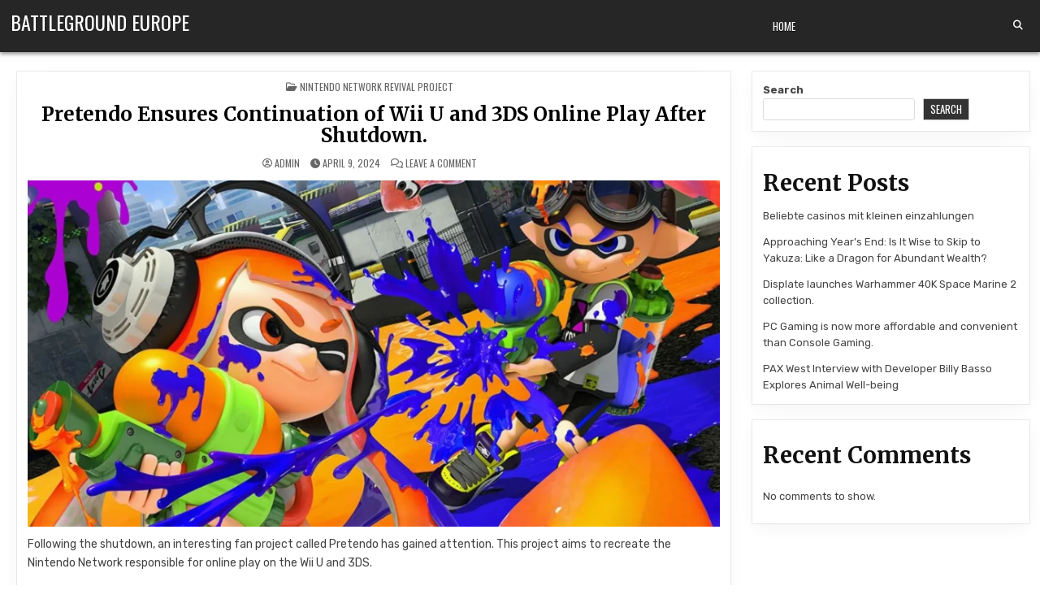

--- FILE ---
content_type: text/html; charset=UTF-8
request_url: https://battleground-europe.com/pretendo-ensures-continuation-of-wii-u-and-3ds-online-play-after-shutdown/
body_size: 24043
content:
<!DOCTYPE html>
<html dir="ltr" lang="en-US" prefix="og: https://ogp.me/ns#">
<head>
<meta charset="UTF-8">
<meta name="viewport" content="width=device-width, initial-scale=1.0">
<link rel="profile" href="https://gmpg.org/xfn/11">
<title>Pretendo Ensures Continuation of Wii U and 3DS Online Play After Shutdown. - Battleground Europe</title>

		<!-- All in One SEO 4.5.5 - aioseo.com -->
		<meta name="description" content="Following the shutdown, an interesting fan project called Pretendo has gained attention. This project aims to recreate the Nintendo Network responsible for online play on the Wii U and 3DS. According to the project&#039;s official website, the creators have been working on custom servers for various Nintendo titles with online play features, aiming to preserve" />
		<meta name="robots" content="max-image-preview:large" />
		<link rel="canonical" href="https://battleground-europe.com/pretendo-ensures-continuation-of-wii-u-and-3ds-online-play-after-shutdown/" />
		<meta name="generator" content="All in One SEO (AIOSEO) 4.5.5" />
		<meta property="og:locale" content="en_US" />
		<meta property="og:site_name" content="Battleground Europe -" />
		<meta property="og:type" content="article" />
		<meta property="og:title" content="Pretendo Ensures Continuation of Wii U and 3DS Online Play After Shutdown. - Battleground Europe" />
		<meta property="og:description" content="Following the shutdown, an interesting fan project called Pretendo has gained attention. This project aims to recreate the Nintendo Network responsible for online play on the Wii U and 3DS. According to the project&#039;s official website, the creators have been working on custom servers for various Nintendo titles with online play features, aiming to preserve" />
		<meta property="og:url" content="https://battleground-europe.com/pretendo-ensures-continuation-of-wii-u-and-3ds-online-play-after-shutdown/" />
		<meta property="article:published_time" content="2024-04-09T16:16:22+00:00" />
		<meta property="article:modified_time" content="2024-04-09T16:16:22+00:00" />
		<meta name="twitter:card" content="summary_large_image" />
		<meta name="twitter:title" content="Pretendo Ensures Continuation of Wii U and 3DS Online Play After Shutdown. - Battleground Europe" />
		<meta name="twitter:description" content="Following the shutdown, an interesting fan project called Pretendo has gained attention. This project aims to recreate the Nintendo Network responsible for online play on the Wii U and 3DS. According to the project&#039;s official website, the creators have been working on custom servers for various Nintendo titles with online play features, aiming to preserve" />
		<script type="application/ld+json" class="aioseo-schema">
			{"@context":"https:\/\/schema.org","@graph":[{"@type":"BlogPosting","@id":"https:\/\/battleground-europe.com\/pretendo-ensures-continuation-of-wii-u-and-3ds-online-play-after-shutdown\/#blogposting","name":"Pretendo Ensures Continuation of Wii U and 3DS Online Play After Shutdown. - Battleground Europe","headline":"Pretendo Ensures Continuation of Wii U and 3DS Online Play After Shutdown.","author":{"@id":"https:\/\/battleground-europe.com\/author\/admin\/#author"},"publisher":{"@id":"https:\/\/battleground-europe.com\/#organization"},"image":{"@type":"ImageObject","url":"https:\/\/battleground-europe.com\/wp-content\/uploads\/2503512110.webp","width":2000,"height":1000},"datePublished":"2024-04-09T16:16:22+00:00","dateModified":"2024-04-09T16:16:22+00:00","inLanguage":"en-US","mainEntityOfPage":{"@id":"https:\/\/battleground-europe.com\/pretendo-ensures-continuation-of-wii-u-and-3ds-online-play-after-shutdown\/#webpage"},"isPartOf":{"@id":"https:\/\/battleground-europe.com\/pretendo-ensures-continuation-of-wii-u-and-3ds-online-play-after-shutdown\/#webpage"},"articleSection":"Nintendo Network Revival Project"},{"@type":"BreadcrumbList","@id":"https:\/\/battleground-europe.com\/pretendo-ensures-continuation-of-wii-u-and-3ds-online-play-after-shutdown\/#breadcrumblist","itemListElement":[{"@type":"ListItem","@id":"https:\/\/battleground-europe.com\/#listItem","position":1,"name":"Home","item":"https:\/\/battleground-europe.com\/","nextItem":"https:\/\/battleground-europe.com\/pretendo-ensures-continuation-of-wii-u-and-3ds-online-play-after-shutdown\/#listItem"},{"@type":"ListItem","@id":"https:\/\/battleground-europe.com\/pretendo-ensures-continuation-of-wii-u-and-3ds-online-play-after-shutdown\/#listItem","position":2,"name":"Pretendo Ensures Continuation of Wii U and 3DS Online Play After Shutdown.","previousItem":"https:\/\/battleground-europe.com\/#listItem"}]},{"@type":"Organization","@id":"https:\/\/battleground-europe.com\/#organization","name":"Battleground Europe","url":"https:\/\/battleground-europe.com\/"},{"@type":"Person","@id":"https:\/\/battleground-europe.com\/author\/admin\/#author","url":"https:\/\/battleground-europe.com\/author\/admin\/","name":"admin","image":{"@type":"ImageObject","@id":"https:\/\/battleground-europe.com\/pretendo-ensures-continuation-of-wii-u-and-3ds-online-play-after-shutdown\/#authorImage","url":"https:\/\/secure.gravatar.com\/avatar\/e27ecd9a3dc82c5349c3dedc1cac74091e03b2ff3d26e208288982361fc0cb6c?s=96&d=mm&r=g","width":96,"height":96,"caption":"admin"}},{"@type":"WebPage","@id":"https:\/\/battleground-europe.com\/pretendo-ensures-continuation-of-wii-u-and-3ds-online-play-after-shutdown\/#webpage","url":"https:\/\/battleground-europe.com\/pretendo-ensures-continuation-of-wii-u-and-3ds-online-play-after-shutdown\/","name":"Pretendo Ensures Continuation of Wii U and 3DS Online Play After Shutdown. - Battleground Europe","description":"Following the shutdown, an interesting fan project called Pretendo has gained attention. This project aims to recreate the Nintendo Network responsible for online play on the Wii U and 3DS. According to the project's official website, the creators have been working on custom servers for various Nintendo titles with online play features, aiming to preserve","inLanguage":"en-US","isPartOf":{"@id":"https:\/\/battleground-europe.com\/#website"},"breadcrumb":{"@id":"https:\/\/battleground-europe.com\/pretendo-ensures-continuation-of-wii-u-and-3ds-online-play-after-shutdown\/#breadcrumblist"},"author":{"@id":"https:\/\/battleground-europe.com\/author\/admin\/#author"},"creator":{"@id":"https:\/\/battleground-europe.com\/author\/admin\/#author"},"image":{"@type":"ImageObject","url":"https:\/\/battleground-europe.com\/wp-content\/uploads\/2503512110.webp","@id":"https:\/\/battleground-europe.com\/pretendo-ensures-continuation-of-wii-u-and-3ds-online-play-after-shutdown\/#mainImage","width":2000,"height":1000},"primaryImageOfPage":{"@id":"https:\/\/battleground-europe.com\/pretendo-ensures-continuation-of-wii-u-and-3ds-online-play-after-shutdown\/#mainImage"},"datePublished":"2024-04-09T16:16:22+00:00","dateModified":"2024-04-09T16:16:22+00:00"},{"@type":"WebSite","@id":"https:\/\/battleground-europe.com\/#website","url":"https:\/\/battleground-europe.com\/","name":"Battleground Europe","inLanguage":"en-US","publisher":{"@id":"https:\/\/battleground-europe.com\/#organization"}}]}
		</script>
		<!-- All in One SEO -->

<link rel='dns-prefetch' href='//fonts.googleapis.com' />
<link rel="alternate" type="application/rss+xml" title="Battleground Europe &raquo; Feed" href="https://battleground-europe.com/feed/" />
<link rel="alternate" type="application/rss+xml" title="Battleground Europe &raquo; Comments Feed" href="https://battleground-europe.com/comments/feed/" />
<link rel="alternate" type="application/rss+xml" title="Battleground Europe &raquo; Pretendo Ensures Continuation of Wii U and 3DS Online Play After Shutdown. Comments Feed" href="https://battleground-europe.com/pretendo-ensures-continuation-of-wii-u-and-3ds-online-play-after-shutdown/feed/" />
<link rel="alternate" title="oEmbed (JSON)" type="application/json+oembed" href="https://battleground-europe.com/wp-json/oembed/1.0/embed?url=https%3A%2F%2Fbattleground-europe.com%2Fpretendo-ensures-continuation-of-wii-u-and-3ds-online-play-after-shutdown%2F" />
<link rel="alternate" title="oEmbed (XML)" type="text/xml+oembed" href="https://battleground-europe.com/wp-json/oembed/1.0/embed?url=https%3A%2F%2Fbattleground-europe.com%2Fpretendo-ensures-continuation-of-wii-u-and-3ds-online-play-after-shutdown%2F&#038;format=xml" />
<style id='wp-img-auto-sizes-contain-inline-css' type='text/css'>
img:is([sizes=auto i],[sizes^="auto," i]){contain-intrinsic-size:3000px 1500px}
/*# sourceURL=wp-img-auto-sizes-contain-inline-css */
</style>
<style id='wp-emoji-styles-inline-css' type='text/css'>

	img.wp-smiley, img.emoji {
		display: inline !important;
		border: none !important;
		box-shadow: none !important;
		height: 1em !important;
		width: 1em !important;
		margin: 0 0.07em !important;
		vertical-align: -0.1em !important;
		background: none !important;
		padding: 0 !important;
	}
/*# sourceURL=wp-emoji-styles-inline-css */
</style>
<style id='wp-block-library-inline-css' type='text/css'>
:root{--wp-block-synced-color:#7a00df;--wp-block-synced-color--rgb:122,0,223;--wp-bound-block-color:var(--wp-block-synced-color);--wp-editor-canvas-background:#ddd;--wp-admin-theme-color:#007cba;--wp-admin-theme-color--rgb:0,124,186;--wp-admin-theme-color-darker-10:#006ba1;--wp-admin-theme-color-darker-10--rgb:0,107,160.5;--wp-admin-theme-color-darker-20:#005a87;--wp-admin-theme-color-darker-20--rgb:0,90,135;--wp-admin-border-width-focus:2px}@media (min-resolution:192dpi){:root{--wp-admin-border-width-focus:1.5px}}.wp-element-button{cursor:pointer}:root .has-very-light-gray-background-color{background-color:#eee}:root .has-very-dark-gray-background-color{background-color:#313131}:root .has-very-light-gray-color{color:#eee}:root .has-very-dark-gray-color{color:#313131}:root .has-vivid-green-cyan-to-vivid-cyan-blue-gradient-background{background:linear-gradient(135deg,#00d084,#0693e3)}:root .has-purple-crush-gradient-background{background:linear-gradient(135deg,#34e2e4,#4721fb 50%,#ab1dfe)}:root .has-hazy-dawn-gradient-background{background:linear-gradient(135deg,#faaca8,#dad0ec)}:root .has-subdued-olive-gradient-background{background:linear-gradient(135deg,#fafae1,#67a671)}:root .has-atomic-cream-gradient-background{background:linear-gradient(135deg,#fdd79a,#004a59)}:root .has-nightshade-gradient-background{background:linear-gradient(135deg,#330968,#31cdcf)}:root .has-midnight-gradient-background{background:linear-gradient(135deg,#020381,#2874fc)}:root{--wp--preset--font-size--normal:16px;--wp--preset--font-size--huge:42px}.has-regular-font-size{font-size:1em}.has-larger-font-size{font-size:2.625em}.has-normal-font-size{font-size:var(--wp--preset--font-size--normal)}.has-huge-font-size{font-size:var(--wp--preset--font-size--huge)}.has-text-align-center{text-align:center}.has-text-align-left{text-align:left}.has-text-align-right{text-align:right}.has-fit-text{white-space:nowrap!important}#end-resizable-editor-section{display:none}.aligncenter{clear:both}.items-justified-left{justify-content:flex-start}.items-justified-center{justify-content:center}.items-justified-right{justify-content:flex-end}.items-justified-space-between{justify-content:space-between}.screen-reader-text{border:0;clip-path:inset(50%);height:1px;margin:-1px;overflow:hidden;padding:0;position:absolute;width:1px;word-wrap:normal!important}.screen-reader-text:focus{background-color:#ddd;clip-path:none;color:#444;display:block;font-size:1em;height:auto;left:5px;line-height:normal;padding:15px 23px 14px;text-decoration:none;top:5px;width:auto;z-index:100000}html :where(.has-border-color){border-style:solid}html :where([style*=border-top-color]){border-top-style:solid}html :where([style*=border-right-color]){border-right-style:solid}html :where([style*=border-bottom-color]){border-bottom-style:solid}html :where([style*=border-left-color]){border-left-style:solid}html :where([style*=border-width]){border-style:solid}html :where([style*=border-top-width]){border-top-style:solid}html :where([style*=border-right-width]){border-right-style:solid}html :where([style*=border-bottom-width]){border-bottom-style:solid}html :where([style*=border-left-width]){border-left-style:solid}html :where(img[class*=wp-image-]){height:auto;max-width:100%}:where(figure){margin:0 0 1em}html :where(.is-position-sticky){--wp-admin--admin-bar--position-offset:var(--wp-admin--admin-bar--height,0px)}@media screen and (max-width:600px){html :where(.is-position-sticky){--wp-admin--admin-bar--position-offset:0px}}

/*# sourceURL=wp-block-library-inline-css */
</style><style id='wp-block-archives-inline-css' type='text/css'>
.wp-block-archives{box-sizing:border-box}.wp-block-archives-dropdown label{display:block}
/*# sourceURL=https://battleground-europe.com/wp-includes/blocks/archives/style.min.css */
</style>
<style id='wp-block-categories-inline-css' type='text/css'>
.wp-block-categories{box-sizing:border-box}.wp-block-categories.alignleft{margin-right:2em}.wp-block-categories.alignright{margin-left:2em}.wp-block-categories.wp-block-categories-dropdown.aligncenter{text-align:center}.wp-block-categories .wp-block-categories__label{display:block;width:100%}
/*# sourceURL=https://battleground-europe.com/wp-includes/blocks/categories/style.min.css */
</style>
<style id='wp-block-heading-inline-css' type='text/css'>
h1:where(.wp-block-heading).has-background,h2:where(.wp-block-heading).has-background,h3:where(.wp-block-heading).has-background,h4:where(.wp-block-heading).has-background,h5:where(.wp-block-heading).has-background,h6:where(.wp-block-heading).has-background{padding:1.25em 2.375em}h1.has-text-align-left[style*=writing-mode]:where([style*=vertical-lr]),h1.has-text-align-right[style*=writing-mode]:where([style*=vertical-rl]),h2.has-text-align-left[style*=writing-mode]:where([style*=vertical-lr]),h2.has-text-align-right[style*=writing-mode]:where([style*=vertical-rl]),h3.has-text-align-left[style*=writing-mode]:where([style*=vertical-lr]),h3.has-text-align-right[style*=writing-mode]:where([style*=vertical-rl]),h4.has-text-align-left[style*=writing-mode]:where([style*=vertical-lr]),h4.has-text-align-right[style*=writing-mode]:where([style*=vertical-rl]),h5.has-text-align-left[style*=writing-mode]:where([style*=vertical-lr]),h5.has-text-align-right[style*=writing-mode]:where([style*=vertical-rl]),h6.has-text-align-left[style*=writing-mode]:where([style*=vertical-lr]),h6.has-text-align-right[style*=writing-mode]:where([style*=vertical-rl]){rotate:180deg}
/*# sourceURL=https://battleground-europe.com/wp-includes/blocks/heading/style.min.css */
</style>
<style id='wp-block-latest-comments-inline-css' type='text/css'>
ol.wp-block-latest-comments{box-sizing:border-box;margin-left:0}:where(.wp-block-latest-comments:not([style*=line-height] .wp-block-latest-comments__comment)){line-height:1.1}:where(.wp-block-latest-comments:not([style*=line-height] .wp-block-latest-comments__comment-excerpt p)){line-height:1.8}.has-dates :where(.wp-block-latest-comments:not([style*=line-height])),.has-excerpts :where(.wp-block-latest-comments:not([style*=line-height])){line-height:1.5}.wp-block-latest-comments .wp-block-latest-comments{padding-left:0}.wp-block-latest-comments__comment{list-style:none;margin-bottom:1em}.has-avatars .wp-block-latest-comments__comment{list-style:none;min-height:2.25em}.has-avatars .wp-block-latest-comments__comment .wp-block-latest-comments__comment-excerpt,.has-avatars .wp-block-latest-comments__comment .wp-block-latest-comments__comment-meta{margin-left:3.25em}.wp-block-latest-comments__comment-excerpt p{font-size:.875em;margin:.36em 0 1.4em}.wp-block-latest-comments__comment-date{display:block;font-size:.75em}.wp-block-latest-comments .avatar,.wp-block-latest-comments__comment-avatar{border-radius:1.5em;display:block;float:left;height:2.5em;margin-right:.75em;width:2.5em}.wp-block-latest-comments[class*=-font-size] a,.wp-block-latest-comments[style*=font-size] a{font-size:inherit}
/*# sourceURL=https://battleground-europe.com/wp-includes/blocks/latest-comments/style.min.css */
</style>
<style id='wp-block-latest-posts-inline-css' type='text/css'>
.wp-block-latest-posts{box-sizing:border-box}.wp-block-latest-posts.alignleft{margin-right:2em}.wp-block-latest-posts.alignright{margin-left:2em}.wp-block-latest-posts.wp-block-latest-posts__list{list-style:none}.wp-block-latest-posts.wp-block-latest-posts__list li{clear:both;overflow-wrap:break-word}.wp-block-latest-posts.is-grid{display:flex;flex-wrap:wrap}.wp-block-latest-posts.is-grid li{margin:0 1.25em 1.25em 0;width:100%}@media (min-width:600px){.wp-block-latest-posts.columns-2 li{width:calc(50% - .625em)}.wp-block-latest-posts.columns-2 li:nth-child(2n){margin-right:0}.wp-block-latest-posts.columns-3 li{width:calc(33.33333% - .83333em)}.wp-block-latest-posts.columns-3 li:nth-child(3n){margin-right:0}.wp-block-latest-posts.columns-4 li{width:calc(25% - .9375em)}.wp-block-latest-posts.columns-4 li:nth-child(4n){margin-right:0}.wp-block-latest-posts.columns-5 li{width:calc(20% - 1em)}.wp-block-latest-posts.columns-5 li:nth-child(5n){margin-right:0}.wp-block-latest-posts.columns-6 li{width:calc(16.66667% - 1.04167em)}.wp-block-latest-posts.columns-6 li:nth-child(6n){margin-right:0}}:root :where(.wp-block-latest-posts.is-grid){padding:0}:root :where(.wp-block-latest-posts.wp-block-latest-posts__list){padding-left:0}.wp-block-latest-posts__post-author,.wp-block-latest-posts__post-date{display:block;font-size:.8125em}.wp-block-latest-posts__post-excerpt,.wp-block-latest-posts__post-full-content{margin-bottom:1em;margin-top:.5em}.wp-block-latest-posts__featured-image a{display:inline-block}.wp-block-latest-posts__featured-image img{height:auto;max-width:100%;width:auto}.wp-block-latest-posts__featured-image.alignleft{float:left;margin-right:1em}.wp-block-latest-posts__featured-image.alignright{float:right;margin-left:1em}.wp-block-latest-posts__featured-image.aligncenter{margin-bottom:1em;text-align:center}
/*# sourceURL=https://battleground-europe.com/wp-includes/blocks/latest-posts/style.min.css */
</style>
<style id='wp-block-search-inline-css' type='text/css'>
.wp-block-search__button{margin-left:10px;word-break:normal}.wp-block-search__button.has-icon{line-height:0}.wp-block-search__button svg{height:1.25em;min-height:24px;min-width:24px;width:1.25em;fill:currentColor;vertical-align:text-bottom}:where(.wp-block-search__button){border:1px solid #ccc;padding:6px 10px}.wp-block-search__inside-wrapper{display:flex;flex:auto;flex-wrap:nowrap;max-width:100%}.wp-block-search__label{width:100%}.wp-block-search.wp-block-search__button-only .wp-block-search__button{box-sizing:border-box;display:flex;flex-shrink:0;justify-content:center;margin-left:0;max-width:100%}.wp-block-search.wp-block-search__button-only .wp-block-search__inside-wrapper{min-width:0!important;transition-property:width}.wp-block-search.wp-block-search__button-only .wp-block-search__input{flex-basis:100%;transition-duration:.3s}.wp-block-search.wp-block-search__button-only.wp-block-search__searchfield-hidden,.wp-block-search.wp-block-search__button-only.wp-block-search__searchfield-hidden .wp-block-search__inside-wrapper{overflow:hidden}.wp-block-search.wp-block-search__button-only.wp-block-search__searchfield-hidden .wp-block-search__input{border-left-width:0!important;border-right-width:0!important;flex-basis:0;flex-grow:0;margin:0;min-width:0!important;padding-left:0!important;padding-right:0!important;width:0!important}:where(.wp-block-search__input){appearance:none;border:1px solid #949494;flex-grow:1;font-family:inherit;font-size:inherit;font-style:inherit;font-weight:inherit;letter-spacing:inherit;line-height:inherit;margin-left:0;margin-right:0;min-width:3rem;padding:8px;text-decoration:unset!important;text-transform:inherit}:where(.wp-block-search__button-inside .wp-block-search__inside-wrapper){background-color:#fff;border:1px solid #949494;box-sizing:border-box;padding:4px}:where(.wp-block-search__button-inside .wp-block-search__inside-wrapper) .wp-block-search__input{border:none;border-radius:0;padding:0 4px}:where(.wp-block-search__button-inside .wp-block-search__inside-wrapper) .wp-block-search__input:focus{outline:none}:where(.wp-block-search__button-inside .wp-block-search__inside-wrapper) :where(.wp-block-search__button){padding:4px 8px}.wp-block-search.aligncenter .wp-block-search__inside-wrapper{margin:auto}.wp-block[data-align=right] .wp-block-search.wp-block-search__button-only .wp-block-search__inside-wrapper{float:right}
/*# sourceURL=https://battleground-europe.com/wp-includes/blocks/search/style.min.css */
</style>
<style id='wp-block-search-theme-inline-css' type='text/css'>
.wp-block-search .wp-block-search__label{font-weight:700}.wp-block-search__button{border:1px solid #ccc;padding:.375em .625em}
/*# sourceURL=https://battleground-europe.com/wp-includes/blocks/search/theme.min.css */
</style>
<style id='wp-block-group-inline-css' type='text/css'>
.wp-block-group{box-sizing:border-box}:where(.wp-block-group.wp-block-group-is-layout-constrained){position:relative}
/*# sourceURL=https://battleground-europe.com/wp-includes/blocks/group/style.min.css */
</style>
<style id='wp-block-group-theme-inline-css' type='text/css'>
:where(.wp-block-group.has-background){padding:1.25em 2.375em}
/*# sourceURL=https://battleground-europe.com/wp-includes/blocks/group/theme.min.css */
</style>
<style id='global-styles-inline-css' type='text/css'>
:root{--wp--preset--aspect-ratio--square: 1;--wp--preset--aspect-ratio--4-3: 4/3;--wp--preset--aspect-ratio--3-4: 3/4;--wp--preset--aspect-ratio--3-2: 3/2;--wp--preset--aspect-ratio--2-3: 2/3;--wp--preset--aspect-ratio--16-9: 16/9;--wp--preset--aspect-ratio--9-16: 9/16;--wp--preset--color--black: #000000;--wp--preset--color--cyan-bluish-gray: #abb8c3;--wp--preset--color--white: #ffffff;--wp--preset--color--pale-pink: #f78da7;--wp--preset--color--vivid-red: #cf2e2e;--wp--preset--color--luminous-vivid-orange: #ff6900;--wp--preset--color--luminous-vivid-amber: #fcb900;--wp--preset--color--light-green-cyan: #7bdcb5;--wp--preset--color--vivid-green-cyan: #00d084;--wp--preset--color--pale-cyan-blue: #8ed1fc;--wp--preset--color--vivid-cyan-blue: #0693e3;--wp--preset--color--vivid-purple: #9b51e0;--wp--preset--gradient--vivid-cyan-blue-to-vivid-purple: linear-gradient(135deg,rgb(6,147,227) 0%,rgb(155,81,224) 100%);--wp--preset--gradient--light-green-cyan-to-vivid-green-cyan: linear-gradient(135deg,rgb(122,220,180) 0%,rgb(0,208,130) 100%);--wp--preset--gradient--luminous-vivid-amber-to-luminous-vivid-orange: linear-gradient(135deg,rgb(252,185,0) 0%,rgb(255,105,0) 100%);--wp--preset--gradient--luminous-vivid-orange-to-vivid-red: linear-gradient(135deg,rgb(255,105,0) 0%,rgb(207,46,46) 100%);--wp--preset--gradient--very-light-gray-to-cyan-bluish-gray: linear-gradient(135deg,rgb(238,238,238) 0%,rgb(169,184,195) 100%);--wp--preset--gradient--cool-to-warm-spectrum: linear-gradient(135deg,rgb(74,234,220) 0%,rgb(151,120,209) 20%,rgb(207,42,186) 40%,rgb(238,44,130) 60%,rgb(251,105,98) 80%,rgb(254,248,76) 100%);--wp--preset--gradient--blush-light-purple: linear-gradient(135deg,rgb(255,206,236) 0%,rgb(152,150,240) 100%);--wp--preset--gradient--blush-bordeaux: linear-gradient(135deg,rgb(254,205,165) 0%,rgb(254,45,45) 50%,rgb(107,0,62) 100%);--wp--preset--gradient--luminous-dusk: linear-gradient(135deg,rgb(255,203,112) 0%,rgb(199,81,192) 50%,rgb(65,88,208) 100%);--wp--preset--gradient--pale-ocean: linear-gradient(135deg,rgb(255,245,203) 0%,rgb(182,227,212) 50%,rgb(51,167,181) 100%);--wp--preset--gradient--electric-grass: linear-gradient(135deg,rgb(202,248,128) 0%,rgb(113,206,126) 100%);--wp--preset--gradient--midnight: linear-gradient(135deg,rgb(2,3,129) 0%,rgb(40,116,252) 100%);--wp--preset--font-size--small: 13px;--wp--preset--font-size--medium: 20px;--wp--preset--font-size--large: 36px;--wp--preset--font-size--x-large: 42px;--wp--preset--spacing--20: 0.44rem;--wp--preset--spacing--30: 0.67rem;--wp--preset--spacing--40: 1rem;--wp--preset--spacing--50: 1.5rem;--wp--preset--spacing--60: 2.25rem;--wp--preset--spacing--70: 3.38rem;--wp--preset--spacing--80: 5.06rem;--wp--preset--shadow--natural: 6px 6px 9px rgba(0, 0, 0, 0.2);--wp--preset--shadow--deep: 12px 12px 50px rgba(0, 0, 0, 0.4);--wp--preset--shadow--sharp: 6px 6px 0px rgba(0, 0, 0, 0.2);--wp--preset--shadow--outlined: 6px 6px 0px -3px rgb(255, 255, 255), 6px 6px rgb(0, 0, 0);--wp--preset--shadow--crisp: 6px 6px 0px rgb(0, 0, 0);}:where(.is-layout-flex){gap: 0.5em;}:where(.is-layout-grid){gap: 0.5em;}body .is-layout-flex{display: flex;}.is-layout-flex{flex-wrap: wrap;align-items: center;}.is-layout-flex > :is(*, div){margin: 0;}body .is-layout-grid{display: grid;}.is-layout-grid > :is(*, div){margin: 0;}:where(.wp-block-columns.is-layout-flex){gap: 2em;}:where(.wp-block-columns.is-layout-grid){gap: 2em;}:where(.wp-block-post-template.is-layout-flex){gap: 1.25em;}:where(.wp-block-post-template.is-layout-grid){gap: 1.25em;}.has-black-color{color: var(--wp--preset--color--black) !important;}.has-cyan-bluish-gray-color{color: var(--wp--preset--color--cyan-bluish-gray) !important;}.has-white-color{color: var(--wp--preset--color--white) !important;}.has-pale-pink-color{color: var(--wp--preset--color--pale-pink) !important;}.has-vivid-red-color{color: var(--wp--preset--color--vivid-red) !important;}.has-luminous-vivid-orange-color{color: var(--wp--preset--color--luminous-vivid-orange) !important;}.has-luminous-vivid-amber-color{color: var(--wp--preset--color--luminous-vivid-amber) !important;}.has-light-green-cyan-color{color: var(--wp--preset--color--light-green-cyan) !important;}.has-vivid-green-cyan-color{color: var(--wp--preset--color--vivid-green-cyan) !important;}.has-pale-cyan-blue-color{color: var(--wp--preset--color--pale-cyan-blue) !important;}.has-vivid-cyan-blue-color{color: var(--wp--preset--color--vivid-cyan-blue) !important;}.has-vivid-purple-color{color: var(--wp--preset--color--vivid-purple) !important;}.has-black-background-color{background-color: var(--wp--preset--color--black) !important;}.has-cyan-bluish-gray-background-color{background-color: var(--wp--preset--color--cyan-bluish-gray) !important;}.has-white-background-color{background-color: var(--wp--preset--color--white) !important;}.has-pale-pink-background-color{background-color: var(--wp--preset--color--pale-pink) !important;}.has-vivid-red-background-color{background-color: var(--wp--preset--color--vivid-red) !important;}.has-luminous-vivid-orange-background-color{background-color: var(--wp--preset--color--luminous-vivid-orange) !important;}.has-luminous-vivid-amber-background-color{background-color: var(--wp--preset--color--luminous-vivid-amber) !important;}.has-light-green-cyan-background-color{background-color: var(--wp--preset--color--light-green-cyan) !important;}.has-vivid-green-cyan-background-color{background-color: var(--wp--preset--color--vivid-green-cyan) !important;}.has-pale-cyan-blue-background-color{background-color: var(--wp--preset--color--pale-cyan-blue) !important;}.has-vivid-cyan-blue-background-color{background-color: var(--wp--preset--color--vivid-cyan-blue) !important;}.has-vivid-purple-background-color{background-color: var(--wp--preset--color--vivid-purple) !important;}.has-black-border-color{border-color: var(--wp--preset--color--black) !important;}.has-cyan-bluish-gray-border-color{border-color: var(--wp--preset--color--cyan-bluish-gray) !important;}.has-white-border-color{border-color: var(--wp--preset--color--white) !important;}.has-pale-pink-border-color{border-color: var(--wp--preset--color--pale-pink) !important;}.has-vivid-red-border-color{border-color: var(--wp--preset--color--vivid-red) !important;}.has-luminous-vivid-orange-border-color{border-color: var(--wp--preset--color--luminous-vivid-orange) !important;}.has-luminous-vivid-amber-border-color{border-color: var(--wp--preset--color--luminous-vivid-amber) !important;}.has-light-green-cyan-border-color{border-color: var(--wp--preset--color--light-green-cyan) !important;}.has-vivid-green-cyan-border-color{border-color: var(--wp--preset--color--vivid-green-cyan) !important;}.has-pale-cyan-blue-border-color{border-color: var(--wp--preset--color--pale-cyan-blue) !important;}.has-vivid-cyan-blue-border-color{border-color: var(--wp--preset--color--vivid-cyan-blue) !important;}.has-vivid-purple-border-color{border-color: var(--wp--preset--color--vivid-purple) !important;}.has-vivid-cyan-blue-to-vivid-purple-gradient-background{background: var(--wp--preset--gradient--vivid-cyan-blue-to-vivid-purple) !important;}.has-light-green-cyan-to-vivid-green-cyan-gradient-background{background: var(--wp--preset--gradient--light-green-cyan-to-vivid-green-cyan) !important;}.has-luminous-vivid-amber-to-luminous-vivid-orange-gradient-background{background: var(--wp--preset--gradient--luminous-vivid-amber-to-luminous-vivid-orange) !important;}.has-luminous-vivid-orange-to-vivid-red-gradient-background{background: var(--wp--preset--gradient--luminous-vivid-orange-to-vivid-red) !important;}.has-very-light-gray-to-cyan-bluish-gray-gradient-background{background: var(--wp--preset--gradient--very-light-gray-to-cyan-bluish-gray) !important;}.has-cool-to-warm-spectrum-gradient-background{background: var(--wp--preset--gradient--cool-to-warm-spectrum) !important;}.has-blush-light-purple-gradient-background{background: var(--wp--preset--gradient--blush-light-purple) !important;}.has-blush-bordeaux-gradient-background{background: var(--wp--preset--gradient--blush-bordeaux) !important;}.has-luminous-dusk-gradient-background{background: var(--wp--preset--gradient--luminous-dusk) !important;}.has-pale-ocean-gradient-background{background: var(--wp--preset--gradient--pale-ocean) !important;}.has-electric-grass-gradient-background{background: var(--wp--preset--gradient--electric-grass) !important;}.has-midnight-gradient-background{background: var(--wp--preset--gradient--midnight) !important;}.has-small-font-size{font-size: var(--wp--preset--font-size--small) !important;}.has-medium-font-size{font-size: var(--wp--preset--font-size--medium) !important;}.has-large-font-size{font-size: var(--wp--preset--font-size--large) !important;}.has-x-large-font-size{font-size: var(--wp--preset--font-size--x-large) !important;}
/*# sourceURL=global-styles-inline-css */
</style>

<style id='classic-theme-styles-inline-css' type='text/css'>
/*! This file is auto-generated */
.wp-block-button__link{color:#fff;background-color:#32373c;border-radius:9999px;box-shadow:none;text-decoration:none;padding:calc(.667em + 2px) calc(1.333em + 2px);font-size:1.125em}.wp-block-file__button{background:#32373c;color:#fff;text-decoration:none}
/*# sourceURL=/wp-includes/css/classic-themes.min.css */
</style>
<link rel='stylesheet' id='listmode-maincss-css' href='https://battleground-europe.com/wp-content/themes/listmode/style.css' type='text/css' media='all' />
<style id='listmode-maincss-inline-css' type='text/css'>
.listmode-logo-img{max-width:320px;}
/*# sourceURL=listmode-maincss-inline-css */
</style>
<link rel='stylesheet' id='fontawesome-css' href='https://battleground-europe.com/wp-content/themes/listmode/assets/css/all.min.css' type='text/css' media='all' />
<link rel='stylesheet' id='listmode-webfont-css' href='//fonts.googleapis.com/css?family=Oswald:400,700|Merriweather:400,400i,700,700i|Rubik:400,400i,700,700i&#038;display=swap' type='text/css' media='all' />
<script type="text/javascript" src="https://battleground-europe.com/wp-includes/js/jquery/jquery.min.js?ver=3.7.1" id="jquery-core-js"></script>
<script type="text/javascript" src="https://battleground-europe.com/wp-includes/js/jquery/jquery-migrate.min.js?ver=3.4.1" id="jquery-migrate-js"></script>
<link rel="https://api.w.org/" href="https://battleground-europe.com/wp-json/" /><link rel="alternate" title="JSON" type="application/json" href="https://battleground-europe.com/wp-json/wp/v2/posts/537" /><link rel="EditURI" type="application/rsd+xml" title="RSD" href="https://battleground-europe.com/xmlrpc.php?rsd" />
<meta name="generator" content="WordPress 6.9" />
<link rel='shortlink' href='https://battleground-europe.com/?p=537' />
<link rel="apple-touch-icon" sizes="180x180" href="/wp-content/uploads/fbrfg/apple-touch-icon.png">
<link rel="icon" type="image/png" sizes="32x32" href="/wp-content/uploads/fbrfg/favicon-32x32.png">
<link rel="icon" type="image/png" sizes="16x16" href="/wp-content/uploads/fbrfg/favicon-16x16.png">
<link rel="manifest" href="/wp-content/uploads/fbrfg/site.webmanifest">
<link rel="mask-icon" href="/wp-content/uploads/fbrfg/safari-pinned-tab.svg" color="#26292a">
<link rel="shortcut icon" href="/wp-content/uploads/fbrfg/favicon.ico">
<meta name="msapplication-TileColor" content="#da532c">
<meta name="msapplication-config" content="/wp-content/uploads/fbrfg/browserconfig.xml">
<meta name="theme-color" content="#ffffff"><link rel="pingback" href="https://battleground-europe.com/xmlrpc.php"><style type="text/css">.broken_link, a.broken_link {
	text-decoration: line-through;
}</style>    <style type="text/css">
            .listmode-site-title, .listmode-site-title a, .listmode-site-description {color: #ffffff;}
        </style>
    </head>

<body class="wp-singular post-template-default single single-post postid-537 single-format-standard wp-theme-listmode listmode-animated listmode-fadein listmode-theme-is-active listmode-singular-page listmode-layout-c-s1 listmode-header-layout-branding-menu-social listmode-logo-above-title listmode-primary-menu-active listmode-primary-mobile-menu-active listmode-table-css-active" id="listmode-site-body" itemscope="itemscope" itemtype="http://schema.org/WebPage">
<a class="skip-link screen-reader-text" href="#listmode-posts-wrapper">Skip to content</a>

<div class="listmode-site-wrapper">



<div class="listmode-site-header listmode-container" id="listmode-header" itemscope="itemscope" itemtype="http://schema.org/WPHeader" role="banner">
<div class="listmode-head-content listmode-clearfix" id="listmode-head-content">

<div class="listmode-header-inside listmode-clearfix">
<div class="listmode-header-inside-content listmode-clearfix">
<div class="listmode-outer-wrapper listmode-header-outer-wrapper">
<div class="listmode-header-inside-container">

<div class="listmode-header-element-logo listmode-header-element-item">
<div class="listmode-header-element-logo-inside listmode-header-element-item-inside">
    <div class="site-branding">
                      <p class="listmode-site-title"><a href="https://battleground-europe.com/" rel="home">Battleground Europe</a></p>
                <p class="listmode-site-description"></p>            </div>
</div>
</div>

<div class="listmode-header-element-menu listmode-header-element-item">
<div class="listmode-header-element-menu-inside listmode-header-element-item-inside">
<div class="listmode-container listmode-primary-menu-container listmode-clearfix">
<div class="listmode-primary-menu-container-inside listmode-clearfix">
<nav class="listmode-nav-primary" id="listmode-primary-navigation" itemscope="itemscope" itemtype="http://schema.org/SiteNavigationElement" role="navigation" aria-label="Primary Menu">
<button class="listmode-primary-responsive-menu-icon" aria-controls="listmode-menu-primary-navigation" aria-expanded="false">Menu</button>
<ul id="listmode-menu-primary-navigation" class="listmode-primary-nav-menu listmode-menu-primary"><li ><a href="https://battleground-europe.com/">Home</a></li></ul></nav>
</div>
</div>
</div>
</div>

<div class="listmode-header-element-social listmode-header-element-item">
<div class="listmode-header-element-social-inside listmode-header-element-item-inside">
<div class='listmode-sticky-social-icons'><a href='#' aria-label='Search Button' class='listmode-sticky-social-icon-search'><i class='fas fa-search' aria-hidden='true' title='Search'></i></a></div></div>
</div>

</div>
</div>
</div>
</div>

</div><!--/#listmode-head-content -->
</div><!--/#listmode-header -->

<div id="listmode-search-overlay-wrap" class="listmode-search-overlay">
  <div class="listmode-search-overlay-content">
    
<form role="search" method="get" class="listmode-search-form" action="https://battleground-europe.com/">
<label>
    <span class="listmode-sr-only">Search for:</span>
    <input type="search" class="listmode-search-field" placeholder="Search &hellip;" value="" name="s" />
</label>
<input type="submit" class="listmode-search-submit" value="&#xf002;" />
</form>  </div>
  <button class="listmode-search-closebtn" aria-label="Close Search" title="Close Search">&#xD7;</button>
</div>


<div id="listmode-header-end"></div>



<div class="listmode-outer-wrapper listmode-main-area-outer-wrapper" id="listmode-wrapper-outside">
<div class="listmode-container listmode-clearfix" id="listmode-wrapper">

<div class="listmode-content-wrapper listmode-clearfix" id="listmode-content-wrapper">
<div class="listmode-main-wrapper listmode-clearfix" id="listmode-main-wrapper" itemscope="itemscope" itemtype="http://schema.org/Blog" role="main">
<div class="theiaStickySidebar">
<div class="listmode-main-wrapper-inside listmode-clearfix">



<div class="listmode-posts-wrapper" id="listmode-posts-wrapper">




<article id="post-537" class="listmode-post-singular listmode-singular-box post-537 post type-post status-publish format-standard has-post-thumbnail hentry category-nintendo-network-revival-project wpcat-145-id">
<div class="listmode-singular-box-inside">

        <header class="entry-header">
    <div class="entry-header-inside">
        <div class="listmode-entry-meta-single listmode-entry-meta-single-top"><span class="listmode-entry-meta-single-cats"><i class="far fa-folder-open" aria-hidden="true"></i>&nbsp;<span class="listmode-sr-only">Posted in </span><a href="https://battleground-europe.com/category/nintendo-network-revival-project/" rel="category tag">Nintendo Network Revival Project</a></span></div>
                    <h1 class="post-title entry-title"><a href="https://battleground-europe.com/pretendo-ensures-continuation-of-wii-u-and-3ds-online-play-after-shutdown/" rel="bookmark">Pretendo Ensures Continuation of Wii U and 3DS Online Play After Shutdown.</a></h1>        
                    <div class="listmode-entry-meta-single">
    <span class="listmode-entry-meta-single-author"><i class="far fa-user-circle" aria-hidden="true"></i>&nbsp;<span class="author vcard" itemscope="itemscope" itemtype="http://schema.org/Person" itemprop="author"><a class="url fn n" href="https://battleground-europe.com/author/admin/">admin</a></span></span>            <span class="listmode-entry-meta-single-date"><span class="listmode-entry-meta-icon"><i class="fas fa-clock" aria-hidden="true"></i>&nbsp;</span>April 9, 2024</span>            <span class="listmode-entry-meta-single-comments"><i class="far fa-comments" aria-hidden="true"></i>&nbsp;<a href="https://battleground-europe.com/pretendo-ensures-continuation-of-wii-u-and-3ds-online-play-after-shutdown/#respond">Leave a Comment<span class="listmode-sr-only"> on Pretendo Ensures Continuation of Wii U and 3DS Online Play After Shutdown.</span></a></span>
            </div>
        </div>
    </header><!-- .entry-header -->
    
    
    <div class="entry-content listmode-clearfix">
                            <div class="listmode-post-thumbnail-single">
                                            <a href="https://battleground-europe.com/pretendo-ensures-continuation-of-wii-u-and-3ds-online-play-after-shutdown/" title="Permanent Link to Pretendo Ensures Continuation of Wii U and 3DS Online Play After Shutdown." class="listmode-post-thumbnail-single-link"><img width="920" height="460" src="https://battleground-europe.com/wp-content/uploads/2503512110-920x460.webp" class="listmode-post-thumbnail-single-img wp-post-image" alt="" title="Pretendo Ensures Continuation of Wii U and 3DS Online Play After Shutdown." decoding="async" fetchpriority="high" srcset="https://battleground-europe.com/wp-content/uploads/2503512110-920x460.webp 920w, https://battleground-europe.com/wp-content/uploads/2503512110-300x150.webp 300w, https://battleground-europe.com/wp-content/uploads/2503512110-1024x512.webp 1024w, https://battleground-europe.com/wp-content/uploads/2503512110-768x384.webp 768w, https://battleground-europe.com/wp-content/uploads/2503512110-1536x768.webp 1536w, https://battleground-europe.com/wp-content/uploads/2503512110-1320x660.webp 1320w, https://battleground-europe.com/wp-content/uploads/2503512110.webp 2000w" sizes="(max-width: 920px) 100vw, 920px" /></a>
                                        </div>
        <p>Following the shutdown, an interesting fan project called Pretendo has gained attention. This project aims to recreate the Nintendo Network responsible for online play on the Wii U and 3DS.</p>
<p>According to the project&#8217;s official website, the creators have been working on custom servers for various Nintendo titles with online play features, aiming to preserve their online functionality. Although Pretendo is still a work-in-progress, many players are actively utilizing the service to continue playing online games on 3DS and Wii U.</p>
<p>Despite most games not being fully operational yet, players have been joining the service to play games like Splatoon and Mario Kart, with some successful attempts. Additionally, users have been adding each other as friends on the network, as this feature is fully functional.</p>
<p>Accessing the Pretendo Network requires some effort. While it&#8217;s possible to perform a DNS change to connect from a standard Wii U without homebrewing, connecting with a 3DS is more complex.</p>
<p>Therefore, the Wii U is currently the best option for accessing the network. The project&#8217;s potential impact on game preservation is significant.</p>
<p>Although Nintendo&#8217;s legal team may monitor the situation, it&#8217;s unlikely that Pretendo will encounter problems unless it starts charging for access. Currently, the service is free, and efforts are underway to enable online play for titles such as Mario Maker and Splatoon, among others.</p>
<p>As it stands, the project is working on ensuring the online functionality of these games for the foreseeable future.</p>
    </div><!-- .entry-content -->

    
    
    
                <div class="listmode-author-bio">
                    <div class="listmode-author-bio-inside">
                        <div class="listmode-author-bio-top">
                            <span class="listmode-author-bio-gravatar">
                                <img alt='' src='https://secure.gravatar.com/avatar/e27ecd9a3dc82c5349c3dedc1cac74091e03b2ff3d26e208288982361fc0cb6c?s=80&#038;d=mm&#038;r=g' class='avatar avatar-80 photo' height='80' width='80' />
                            </span>
                            <div class="listmode-author-bio-text">
                                <div class="listmode-author-bio-name">Author: <span><a href="https://battleground-europe.com" title="Visit admin&#8217;s website" rel="author external">admin</a></span></div>
                                <div class="listmode-author-bio-text-description"></div>
                            </div>
                        </div>
                    </div>
                </div>
            
</div>
</article>


	<nav class="navigation post-navigation" aria-label="Posts">
		<h2 class="screen-reader-text">Post navigation</h2>
		<div class="nav-links"><div class="nav-previous"><a href="https://battleground-europe.com/fortnite-fans-express-anger-about-changes-to-pricing-and-rarity-of-avatar-skins/" rel="prev">Fortnite fans express anger about changes to pricing and rarity of Avatar skins. &rarr;</a></div><div class="nav-next"><a href="https://battleground-europe.com/helldivers-2-developers-commit-to-revamping-the-rewards-system/" rel="next">&larr; Helldivers 2 Developers Commit to &#8220;Revamping&#8221; the Rewards System</a></div></div>
	</nav>
<div id="comments" class="comments-area listmode-singular-box">
<div class="listmode-singular-box-inside">

    	<div id="respond" class="comment-respond">
		<h3 id="reply-title" class="comment-reply-title">Leave a Reply <small><a rel="nofollow" id="cancel-comment-reply-link" href="/pretendo-ensures-continuation-of-wii-u-and-3ds-online-play-after-shutdown/#respond" style="display:none;">Cancel reply</a></small></h3><form action="https://battleground-europe.com/wp-comments-post.php" method="post" id="commentform" class="comment-form"><p class="comment-notes"><span id="email-notes">Your email address will not be published.</span> <span class="required-field-message">Required fields are marked <span class="required">*</span></span></p><p class="comment-form-comment"><label for="comment">Comment <span class="required">*</span></label> <textarea id="comment" name="comment" cols="45" rows="8" maxlength="65525" required></textarea></p><p class="comment-form-author"><label for="author">Name <span class="required">*</span></label> <input id="author" name="author" type="text" value="" size="30" maxlength="245" autocomplete="name" required /></p>
<p class="comment-form-email"><label for="email">Email <span class="required">*</span></label> <input id="email" name="email" type="email" value="" size="30" maxlength="100" aria-describedby="email-notes" autocomplete="email" required /></p>
<p class="comment-form-url"><label for="url">Website</label> <input id="url" name="url" type="url" value="" size="30" maxlength="200" autocomplete="url" /></p>
<p class="comment-form-cookies-consent"><input id="wp-comment-cookies-consent" name="wp-comment-cookies-consent" type="checkbox" value="yes" /> <label for="wp-comment-cookies-consent">Save my name, email, and website in this browser for the next time I comment.</label></p>
<p class="form-submit"><input name="submit" type="submit" id="submit" class="submit" value="Post Comment" /> <input type='hidden' name='comment_post_ID' value='537' id='comment_post_ID' />
<input type='hidden' name='comment_parent' id='comment_parent' value='0' />
</p></form>	</div><!-- #respond -->
	
</div>
</div><!-- #comments -->
<div class="clear"></div>
</div><!--/#listmode-posts-wrapper -->


</div>
</div>
</div><!-- /#listmode-main-wrapper -->



<div class="listmode-sidebar-one-wrapper listmode-sidebar-widget-area listmode-clearfix" id="listmode-sidebar-one-wrapper" itemscope="itemscope" itemtype="http://schema.org/WPSideBar" role="complementary">
<div class="theiaStickySidebar">
<div class="listmode-sidebar-one-wrapper-inside listmode-clearfix">

<div id="block-2" class="listmode-side-widget widget listmode-widget-box listmode-widget-box widget_block widget_search"><div class="listmode-widget-box-inside listmode-widget-box-inside"><form role="search" method="get" action="https://battleground-europe.com/" class="wp-block-search__button-outside wp-block-search__text-button wp-block-search"    ><label class="wp-block-search__label" for="wp-block-search__input-1" >Search</label><div class="wp-block-search__inside-wrapper" ><input class="wp-block-search__input" id="wp-block-search__input-1" placeholder="" value="" type="search" name="s" required /><button aria-label="Search" class="wp-block-search__button wp-element-button" type="submit" >Search</button></div></form></div></div><div id="block-3" class="listmode-side-widget widget listmode-widget-box listmode-widget-box widget_block"><div class="listmode-widget-box-inside listmode-widget-box-inside"><div class="wp-block-group"><div class="wp-block-group__inner-container is-layout-flow wp-block-group-is-layout-flow"><h2 class="wp-block-heading">Recent Posts</h2><ul class="wp-block-latest-posts__list wp-block-latest-posts"><li><a class="wp-block-latest-posts__post-title" href="https://battleground-europe.com/beliebte-casinos-mit-kleinen-einzahlungen/">Beliebte casinos mit kleinen einzahlungen</a></li>
<li><a class="wp-block-latest-posts__post-title" href="https://battleground-europe.com/approaching-years-end-is-it-wise-to-skip-to-yakuza-like-a-dragon-for-abundant-wealth/">Approaching Year&#8217;s End: Is It Wise to Skip to Yakuza: Like a Dragon for Abundant Wealth?</a></li>
<li><a class="wp-block-latest-posts__post-title" href="https://battleground-europe.com/displate-launches-warhammer-40k-space-marine-2-collection/">Displate launches Warhammer 40K Space Marine 2 collection.</a></li>
<li><a class="wp-block-latest-posts__post-title" href="https://battleground-europe.com/pc-gaming-is-now-more-affordable-and-convenient-than-console-gaming/">PC Gaming is now more affordable and convenient than Console Gaming.</a></li>
<li><a class="wp-block-latest-posts__post-title" href="https://battleground-europe.com/pax-west-interview-with-developer-billy-basso-explores-animal-well-being/">PAX West Interview with Developer Billy Basso Explores Animal Well-being</a></li>
</ul></div></div></div></div><div id="block-4" class="listmode-side-widget widget listmode-widget-box listmode-widget-box widget_block"><div class="listmode-widget-box-inside listmode-widget-box-inside"><div class="wp-block-group"><div class="wp-block-group__inner-container is-layout-flow wp-block-group-is-layout-flow"><h2 class="wp-block-heading">Recent Comments</h2><div class="no-comments wp-block-latest-comments">No comments to show.</div></div></div></div></div>
</div>
</div>
</div><!-- /#listmode-sidebar-one-wrapper-->



</div><!--/#listmode-content-wrapper -->

</div><!--/#listmode-wrapper -->
</div><!--/#listmode-wrapper-outside -->




<div class='listmode-clearfix' id='listmode-footer-blocks' itemscope='itemscope' itemtype='http://schema.org/WPFooter' role='contentinfo'>
<div class='listmode-container listmode-clearfix'>
<div class="listmode-outer-wrapper listmode-footer-outer-wrapper">

<div class='listmode-clearfix'>
<div class='listmode-top-footer-block'>
<div id="block-5" class="listmode-footer-widget widget widget_block"><div class="wp-block-group"><div class="wp-block-group__inner-container is-layout-flow wp-block-group-is-layout-flow"><h2 class="wp-block-heading">Archives</h2><ul class="wp-block-archives-list wp-block-archives">	<li><a href='https://battleground-europe.com/2024/09/'>September 2024</a></li>
	<li><a href='https://battleground-europe.com/2024/08/'>August 2024</a></li>
	<li><a href='https://battleground-europe.com/2024/07/'>July 2024</a></li>
	<li><a href='https://battleground-europe.com/2024/06/'>June 2024</a></li>
	<li><a href='https://battleground-europe.com/2024/05/'>May 2024</a></li>
	<li><a href='https://battleground-europe.com/2024/04/'>April 2024</a></li>
	<li><a href='https://battleground-europe.com/2024/02/'>February 2024</a></li>
</ul></div></div></div><div id="block-6" class="listmode-footer-widget widget widget_block"><div class="wp-block-group"><div class="wp-block-group__inner-container is-layout-flow wp-block-group-is-layout-flow"><h2 class="wp-block-heading">Categories</h2><ul class="wp-block-categories-list wp-block-categories">	<li class="cat-item cat-item-429"><a href="https://battleground-europe.com/category/30-birds/">30 Birds</a>
</li>
	<li class="cat-item cat-item-257"><a href="https://battleground-europe.com/category/a24/">A24</a>
</li>
	<li class="cat-item cat-item-549"><a href="https://battleground-europe.com/category/ace-attorney/">Ace Attorney</a>
</li>
	<li class="cat-item cat-item-382"><a href="https://battleground-europe.com/category/afk-journeys-dream-realm/">AFK Journey&#039;s Dream Realm</a>
</li>
	<li class="cat-item cat-item-494"><a href="https://battleground-europe.com/category/alan-wake-2/">Alan Wake 2</a>
</li>
	<li class="cat-item cat-item-340"><a href="https://battleground-europe.com/category/animal-crossing/">Animal Crossing</a>
</li>
	<li class="cat-item cat-item-527"><a href="https://battleground-europe.com/category/animal-crossing-new-horizons/">Animal Crossing: New Horizons</a>
</li>
	<li class="cat-item cat-item-553"><a href="https://battleground-europe.com/category/animal-well/">Animal Well</a>
</li>
	<li class="cat-item cat-item-84"><a href="https://battleground-europe.com/category/apex-legends/">Apex Legends</a>
</li>
	<li class="cat-item cat-item-352"><a href="https://battleground-europe.com/category/apple-watch-series-9/">Apple Watch Series 9</a>
</li>
	<li class="cat-item cat-item-243"><a href="https://battleground-europe.com/category/arcade1up/">Arcade1Up</a>
</li>
	<li class="cat-item cat-item-305"><a href="https://battleground-europe.com/category/assassins-creed/">Assassin&#039;s Creed</a>
</li>
	<li class="cat-item cat-item-458"><a href="https://battleground-europe.com/category/assassins-creed-shadows/">Assassin&#039;s Creed Shadows</a>
</li>
	<li class="cat-item cat-item-471"><a href="https://battleground-europe.com/category/astro-bot/">Astro Bot</a>
</li>
	<li class="cat-item cat-item-375"><a href="https://battleground-europe.com/category/asus-gaming-laptops/">Asus Gaming Laptops</a>
</li>
	<li class="cat-item cat-item-17"><a href="https://battleground-europe.com/category/asus-rog-ally/">ASUS ROG Ally</a>
</li>
	<li class="cat-item cat-item-408"><a href="https://battleground-europe.com/category/avatar-world/">Avatar World</a>
</li>
	<li class="cat-item cat-item-33"><a href="https://battleground-europe.com/category/avowed/">Avowed</a>
</li>
	<li class="cat-item cat-item-197"><a href="https://battleground-europe.com/category/baldurs-gate/">Baldur&#039;s Gate</a>
</li>
	<li class="cat-item cat-item-7"><a href="https://battleground-europe.com/category/baldurs-gate-3/">Baldur&#039;s Gate 3</a>
</li>
	<li class="cat-item cat-item-198"><a href="https://battleground-europe.com/category/baldurs-gate-enhanced-edition/">Baldur&#039;s Gate: Enhanced Edition</a>
</li>
	<li class="cat-item cat-item-372"><a href="https://battleground-europe.com/category/baldurs-village-wordpress-category/">Baldur&#039;s Village WordPress Category</a>
</li>
	<li class="cat-item cat-item-131"><a href="https://battleground-europe.com/category/baldurs-gate-3-2/">Baldur’s Gate 3</a>
</li>
	<li class="cat-item cat-item-253"><a href="https://battleground-europe.com/category/barbie-miniatures/">Barbie Miniatures</a>
</li>
	<li class="cat-item cat-item-237"><a href="https://battleground-europe.com/category/barbie-movie-and-suicide-squad/">Barbie Movie and Suicide Squad</a>
</li>
	<li class="cat-item cat-item-181"><a href="https://battleground-europe.com/category/bellwright/">Bellwright</a>
</li>
	<li class="cat-item cat-item-364"><a href="https://battleground-europe.com/category/best-buy-deals-on-ipads/">Best Buy Deals on iPads</a>
</li>
	<li class="cat-item cat-item-386"><a href="https://battleground-europe.com/category/best-games-in-the-industry/">Best Games in the Industry</a>
</li>
	<li class="cat-item cat-item-2"><a href="https://battleground-europe.com/category/bioshock/">BioShock</a>
</li>
	<li class="cat-item cat-item-445"><a href="https://battleground-europe.com/category/bitlife/">BitLife</a>
</li>
	<li class="cat-item cat-item-224"><a href="https://battleground-europe.com/category/bladers-rebirth/">Bladers: Rebirth</a>
</li>
	<li class="cat-item cat-item-196"><a href="https://battleground-europe.com/category/blizzard/">Blizzard</a>
</li>
	<li class="cat-item cat-item-106"><a href="https://battleground-europe.com/category/blood-bowl/">Blood Bowl</a>
</li>
	<li class="cat-item cat-item-29"><a href="https://battleground-europe.com/category/bloodborne/">Bloodborne</a>
</li>
	<li class="cat-item cat-item-191"><a href="https://battleground-europe.com/category/board-game-enthusiast/">Board Game Enthusiast</a>
</li>
	<li class="cat-item cat-item-388"><a href="https://battleground-europe.com/category/bootleg-steamer/">Bootleg Steamer</a>
</li>
	<li class="cat-item cat-item-534"><a href="https://battleground-europe.com/category/borderlands/">Borderlands</a>
</li>
	<li class="cat-item cat-item-101"><a href="https://battleground-europe.com/category/borderlands-cinematic-universe/">Borderlands Cinematic Universe</a>
</li>
	<li class="cat-item cat-item-233"><a href="https://battleground-europe.com/category/botany-manor/">Botany Manor</a>
</li>
	<li class="cat-item cat-item-160"><a href="https://battleground-europe.com/category/brandon-sandersons-cosmere-universe/">Brandon Sanderson&#039;s Cosmere Universe</a>
</li>
	<li class="cat-item cat-item-515"><a href="https://battleground-europe.com/category/breath-of-the-wild/">Breath of the Wild</a>
</li>
	<li class="cat-item cat-item-151"><a href="https://battleground-europe.com/category/broken-roads/">Broken Roads</a>
</li>
	<li class="cat-item cat-item-240"><a href="https://battleground-europe.com/category/budokai-tenkaichi/">Budokai Tenkaichi</a>
</li>
	<li class="cat-item cat-item-400"><a href="https://battleground-europe.com/category/call-of-duty/">Call of Duty</a>
</li>
	<li class="cat-item cat-item-417"><a href="https://battleground-europe.com/category/call-of-duty-advanced-warfare/">Call of Duty: Advanced Warfare</a>
</li>
	<li class="cat-item cat-item-418"><a href="https://battleground-europe.com/category/call-of-duty-modern-warfare/">Call of Duty: Modern Warfare</a>
</li>
	<li class="cat-item cat-item-521"><a href="https://battleground-europe.com/category/castlevania/">Castlevania</a>
</li>
	<li class="cat-item cat-item-279"><a href="https://battleground-europe.com/category/castlevania-legacy-of-darkness/">Castlevania: Legacy of Darkness</a>
</li>
	<li class="cat-item cat-item-44"><a href="https://battleground-europe.com/category/celeste-64/">Celeste 64</a>
</li>
	<li class="cat-item cat-item-150"><a href="https://battleground-europe.com/category/chrono-trigger/">Chrono Trigger</a>
</li>
	<li class="cat-item cat-item-185"><a href="https://battleground-europe.com/category/cinemacon/">CinemaCon</a>
</li>
	<li class="cat-item cat-item-282"><a href="https://battleground-europe.com/category/cities-skylines/">Cities: Skylines</a>
</li>
	<li class="cat-item cat-item-256"><a href="https://battleground-europe.com/category/civil-war/">Civil War</a>
</li>
	<li class="cat-item cat-item-484"><a href="https://battleground-europe.com/category/climate-change-initiatives/">Climate Change Initiatives</a>
</li>
	<li class="cat-item cat-item-544"><a href="https://battleground-europe.com/category/coffee-talk/">Coffee Talk</a>
</li>
	<li class="cat-item cat-item-231"><a href="https://battleground-europe.com/category/collapsus/">Collapsus</a>
</li>
	<li class="cat-item cat-item-550"><a href="https://battleground-europe.com/category/concord/">Concord</a>
</li>
	<li class="cat-item cat-item-516"><a href="https://battleground-europe.com/category/concord-throne-and-liberty/">Concord, Throne and Liberty</a>
</li>
	<li class="cat-item cat-item-93"><a href="https://battleground-europe.com/category/connections-game/">Connections Game</a>
</li>
	<li class="cat-item cat-item-26"><a href="https://battleground-europe.com/category/connections-game-by-the-new-york-times/">Connections game by The New York Times</a>
</li>
	<li class="cat-item cat-item-53"><a href="https://battleground-europe.com/category/control-undead-in-thorms-game/">Control Undead in Thorms Game</a>
</li>
	<li class="cat-item cat-item-529"><a href="https://battleground-europe.com/category/controls/">Control&#039;s</a>
</li>
	<li class="cat-item cat-item-283"><a href="https://battleground-europe.com/category/corsair-k65-plus-wireless-keyboard/">Corsair K65 Plus Wireless Keyboard</a>
</li>
	<li class="cat-item cat-item-258"><a href="https://battleground-europe.com/category/crash-and-spyro-games/">Crash and Spyro Games</a>
</li>
	<li class="cat-item cat-item-123"><a href="https://battleground-europe.com/category/critical-role-universus-decks/">Critical Role UniVersus Decks</a>
</li>
	<li class="cat-item cat-item-505"><a href="https://battleground-europe.com/category/cryptmaster/">Cryptmaster</a>
</li>
	<li class="cat-item cat-item-139"><a href="https://battleground-europe.com/category/cuphead/">Cuphead</a>
</li>
	<li class="cat-item cat-item-265"><a href="https://battleground-europe.com/category/custom-robo/">Custom Robo</a>
</li>
	<li class="cat-item cat-item-415"><a href="https://battleground-europe.com/category/cyberpunk-2077/">Cyberpunk 2077</a>
</li>
	<li class="cat-item cat-item-192"><a href="https://battleground-europe.com/category/cyberpunk-games/">Cyberpunk Games</a>
</li>
	<li class="cat-item cat-item-187"><a href="https://battleground-europe.com/category/cybersecurity/">Cybersecurity</a>
</li>
	<li class="cat-item cat-item-175"><a href="https://battleground-europe.com/category/dave-the-diver/">Dave the Diver</a>
</li>
	<li class="cat-item cat-item-502"><a href="https://battleground-europe.com/category/dead-rising/">Dead Rising</a>
</li>
	<li class="cat-item cat-item-156"><a href="https://battleground-europe.com/category/dead-space/">Dead Space</a>
</li>
	<li class="cat-item cat-item-162"><a href="https://battleground-europe.com/category/dead-space-2-remake/">Dead Space 2 Remake</a>
</li>
	<li class="cat-item cat-item-4"><a href="https://battleground-europe.com/category/death-stranding/">Death Stranding</a>
</li>
	<li class="cat-item cat-item-275"><a href="https://battleground-europe.com/category/deathtroopers/">Deathtroopers</a>
</li>
	<li class="cat-item cat-item-348"><a href="https://battleground-europe.com/category/demon-piece/">Demon Piece</a>
</li>
	<li class="cat-item cat-item-410"><a href="https://battleground-europe.com/category/demonology-101/">Demonology 101</a>
</li>
	<li class="cat-item cat-item-476"><a href="https://battleground-europe.com/category/destiny/">Destiny</a>
</li>
	<li class="cat-item cat-item-242"><a href="https://battleground-europe.com/category/destiny-2/">Destiny 2</a>
</li>
	<li class="cat-item cat-item-137"><a href="https://battleground-europe.com/category/devil-may-cry/">Devil May Cry</a>
</li>
	<li class="cat-item cat-item-379"><a href="https://battleground-europe.com/category/digimon/">Digimon</a>
</li>
	<li class="cat-item cat-item-416"><a href="https://battleground-europe.com/category/disney-lorcana/">Disney Lorcana</a>
</li>
	<li class="cat-item cat-item-80"><a href="https://battleground-europe.com/category/disney-lorcanas-into-the-inklands/">Disney Lorcana&#039;s Into the Inklands</a>
</li>
	<li class="cat-item cat-item-254"><a href="https://battleground-europe.com/category/doki-doki-literature-club/">Doki Doki Literature Club</a>
</li>
	<li class="cat-item cat-item-412"><a href="https://battleground-europe.com/category/doom/">Doom</a>
</li>
	<li class="cat-item cat-item-118"><a href="https://battleground-europe.com/category/dr-disrespect/">Dr Disrespect</a>
</li>
	<li class="cat-item cat-item-499"><a href="https://battleground-europe.com/category/dragon-age/">Dragon Age</a>
</li>
	<li class="cat-item cat-item-202"><a href="https://battleground-europe.com/category/dragon-age-video-game-series/">Dragon Age Video Game Series</a>
</li>
	<li class="cat-item cat-item-451"><a href="https://battleground-europe.com/category/dragon-age-dreadwolf/">Dragon Age: Dreadwolf</a>
</li>
	<li class="cat-item cat-item-194"><a href="https://battleground-europe.com/category/dragon-age-inquisition/">Dragon Age: Inquisition</a>
</li>
	<li class="cat-item cat-item-487"><a href="https://battleground-europe.com/category/dragon-age-the-veilguard/">Dragon Age: The Veilguard</a>
</li>
	<li class="cat-item cat-item-336"><a href="https://battleground-europe.com/category/dragon-ball/">Dragon Ball</a>
</li>
	<li class="cat-item cat-item-110"><a href="https://battleground-europe.com/category/dragon-ball-games/">Dragon Ball Games</a>
</li>
	<li class="cat-item cat-item-56"><a href="https://battleground-europe.com/category/dragon-ball-sparking-zero/">Dragon Ball Sparking: Zero</a>
</li>
	<li class="cat-item cat-item-109"><a href="https://battleground-europe.com/category/dragon-ball-xenoverse-2/">Dragon Ball Xenoverse 2</a>
</li>
	<li class="cat-item cat-item-204"><a href="https://battleground-europe.com/category/dragon-ball-z/">Dragon Ball Z</a>
</li>
	<li class="cat-item cat-item-120"><a href="https://battleground-europe.com/category/dragon-ball-z-kakarot/">Dragon Ball Z: Kakarot</a>
</li>
	<li class="cat-item cat-item-43"><a href="https://battleground-europe.com/category/dragon-ball-z-sparking-zero/">Dragon Ball Z: Sparking Zero</a>
</li>
	<li class="cat-item cat-item-249"><a href="https://battleground-europe.com/category/dragon-ball-sparking-zero-2/">Dragon Ball: Sparking Zero</a>
</li>
	<li class="cat-item cat-item-483"><a href="https://battleground-europe.com/category/dragon-quest/">Dragon Quest</a>
</li>
	<li class="cat-item cat-item-113"><a href="https://battleground-europe.com/category/dragons-dogma/">Dragon&#039;s Dogma</a>
</li>
	<li class="cat-item cat-item-47"><a href="https://battleground-europe.com/category/dragons-dogma-2/">Dragon&#039;s Dogma 2</a>
</li>
	<li class="cat-item cat-item-227"><a href="https://battleground-europe.com/category/dragons-dogma-3/">Dragon’s Dogma</a>
</li>
	<li class="cat-item cat-item-114"><a href="https://battleground-europe.com/category/dragons-dogma-2-2/">Dragon’s Dogma 2</a>
</li>
	<li class="cat-item cat-item-441"><a href="https://battleground-europe.com/category/dreamcast/">Dreamcast</a>
</li>
	<li class="cat-item cat-item-155"><a href="https://battleground-europe.com/category/dredge/">Dredge</a>
</li>
	<li class="cat-item cat-item-146"><a href="https://battleground-europe.com/category/duncan-rhodes/">Duncan Rhodes</a>
</li>
	<li class="cat-item cat-item-548"><a href="https://battleground-europe.com/category/dune-awakening/">Dune: Awakening</a>
</li>
	<li class="cat-item cat-item-218"><a href="https://battleground-europe.com/category/dune-part-2/">Dune: Part 2</a>
</li>
	<li class="cat-item cat-item-148"><a href="https://battleground-europe.com/category/dungeons-dragons/">Dungeons &amp; Dragons</a>
</li>
	<li class="cat-item cat-item-468"><a href="https://battleground-europe.com/category/dungeons-of-hinterberg/">Dungeons of Hinterberg</a>
</li>
	<li class="cat-item cat-item-541"><a href="https://battleground-europe.com/category/dying-light/">Dying Light</a>
</li>
	<li class="cat-item cat-item-167"><a href="https://battleground-europe.com/category/ea-play/">EA Play</a>
</li>
	<li class="cat-item cat-item-392"><a href="https://battleground-europe.com/category/eiyuden-chronicle/">Eiyuden Chronicle</a>
</li>
	<li class="cat-item cat-item-266"><a href="https://battleground-europe.com/category/eiyuden-chronicle-hundred-heroes/">Eiyuden Chronicle: Hundred Heroes</a>
</li>
	<li class="cat-item cat-item-367"><a href="https://battleground-europe.com/category/eiyuden-chronicles-hundred-heroes/">Eiyuden Chronicles: Hundred Heroes</a>
</li>
	<li class="cat-item cat-item-12"><a href="https://battleground-europe.com/category/elden-ring/">Elden Ring</a>
</li>
	<li class="cat-item cat-item-518"><a href="https://battleground-europe.com/category/elden-ring-community/">Elden Ring Community</a>
</li>
	<li class="cat-item cat-item-438"><a href="https://battleground-europe.com/category/elder-scrolls-and-fallout/">Elder Scrolls and Fallout</a>
</li>
	<li class="cat-item cat-item-190"><a href="https://battleground-europe.com/category/endless-ocean/">Endless Ocean</a>
</li>
	<li class="cat-item cat-item-337"><a href="https://battleground-europe.com/category/escape-from-tarkov/">Escape from Tarkov</a>
</li>
	<li class="cat-item cat-item-353"><a href="https://battleground-europe.com/category/eves-quest/">Eve&#039;s Quest</a>
</li>
	<li class="cat-item cat-item-543"><a href="https://battleground-europe.com/category/f-zero/">F-Zero</a>
</li>
	<li class="cat-item cat-item-535"><a href="https://battleground-europe.com/category/fall-guys/">Fall Guys</a>
</li>
	<li class="cat-item cat-item-134"><a href="https://battleground-europe.com/category/fallout/">Fallout</a>
</li>
	<li class="cat-item cat-item-270"><a href="https://battleground-europe.com/category/fallout-3/">Fallout 3</a>
</li>
	<li class="cat-item cat-item-169"><a href="https://battleground-europe.com/category/fallout-4/">Fallout 4</a>
</li>
	<li class="cat-item cat-item-267"><a href="https://battleground-europe.com/category/fallout-4-and-new-vegas/">Fallout 4 and New Vegas</a>
</li>
	<li class="cat-item cat-item-335"><a href="https://battleground-europe.com/category/fallout-76/">Fallout 76</a>
</li>
	<li class="cat-item cat-item-394"><a href="https://battleground-europe.com/category/fallout-franchise/">Fallout Franchise</a>
</li>
	<li class="cat-item cat-item-350"><a href="https://battleground-europe.com/category/fallout-game/">Fallout Game</a>
</li>
	<li class="cat-item cat-item-404"><a href="https://battleground-europe.com/category/fallout-games/">Fallout Games</a>
</li>
	<li class="cat-item cat-item-206"><a href="https://battleground-europe.com/category/fallout-london/">Fallout London</a>
</li>
	<li class="cat-item cat-item-165"><a href="https://battleground-europe.com/category/fallout-lore/">Fallout Lore</a>
</li>
	<li class="cat-item cat-item-321"><a href="https://battleground-europe.com/category/fallout-new-vegas-2/">Fallout New Vegas</a>
</li>
	<li class="cat-item cat-item-154"><a href="https://battleground-europe.com/category/fallout-series/">Fallout Series</a>
</li>
	<li class="cat-item cat-item-188"><a href="https://battleground-europe.com/category/fallout-series-revival/">Fallout Series Revival</a>
</li>
	<li class="cat-item cat-item-271"><a href="https://battleground-europe.com/category/fallout-theory-and-speculation/">Fallout Theory and Speculation</a>
</li>
	<li class="cat-item cat-item-280"><a href="https://battleground-europe.com/category/fallout-video-games/">Fallout Video Games</a>
</li>
	<li class="cat-item cat-item-208"><a href="https://battleground-europe.com/category/fallout-themed-pc-accessories/">Fallout-themed PC Accessories</a>
</li>
	<li class="cat-item cat-item-517"><a href="https://battleground-europe.com/category/fallout-london-2/">Fallout: London</a>
</li>
	<li class="cat-item cat-item-184"><a href="https://battleground-europe.com/category/fallout-new-vegas/">Fallout: New Vegas</a>
</li>
	<li class="cat-item cat-item-402"><a href="https://battleground-europe.com/category/fallout-new-vegas-2-2/">Fallout: New Vegas 2</a>
</li>
	<li class="cat-item cat-item-246"><a href="https://battleground-europe.com/category/far-cry-3-blood-dragon/">Far Cry 3: Blood Dragon</a>
</li>
	<li class="cat-item cat-item-269"><a href="https://battleground-europe.com/category/far-cry-7/">Far Cry 7</a>
</li>
	<li class="cat-item cat-item-389"><a href="https://battleground-europe.com/category/farm-folks/">Farm Folks</a>
</li>
	<li class="cat-item cat-item-442"><a href="https://battleground-europe.com/category/ff7-rebirth/">FF7 Rebirth</a>
</li>
	<li class="cat-item cat-item-467"><a href="https://battleground-europe.com/category/fifa/">FIFA</a>
</li>
	<li class="cat-item cat-item-138"><a href="https://battleground-europe.com/category/film-and-television-analysis/">Film and Television Analysis</a>
</li>
	<li class="cat-item cat-item-65"><a href="https://battleground-europe.com/category/final-fantasy/">Final Fantasy</a>
</li>
	<li class="cat-item cat-item-199"><a href="https://battleground-europe.com/category/final-fantasy-14/">Final Fantasy 14</a>
</li>
	<li class="cat-item cat-item-259"><a href="https://battleground-europe.com/category/final-fantasy-15/">Final Fantasy 15</a>
</li>
	<li class="cat-item cat-item-195"><a href="https://battleground-europe.com/category/final-fantasy-16/">Final Fantasy 16</a>
</li>
	<li class="cat-item cat-item-52"><a href="https://battleground-europe.com/category/final-fantasy-7/">Final Fantasy 7</a>
</li>
	<li class="cat-item cat-item-54"><a href="https://battleground-europe.com/category/final-fantasy-7-rebirth/">Final Fantasy 7 Rebirth</a>
</li>
	<li class="cat-item cat-item-189"><a href="https://battleground-europe.com/category/final-fantasy-7-rebirth-ultimanium/">Final Fantasy 7 Rebirth Ultimanium</a>
</li>
	<li class="cat-item cat-item-62"><a href="https://battleground-europe.com/category/final-fantasy-7-remake/">Final Fantasy 7 Remake</a>
</li>
	<li class="cat-item cat-item-112"><a href="https://battleground-europe.com/category/final-fantasy-vii-remake/">Final Fantasy VII Remake</a>
</li>
	<li class="cat-item cat-item-552"><a href="https://battleground-europe.com/category/firewalk/">Firewalk</a>
</li>
	<li class="cat-item cat-item-161"><a href="https://battleground-europe.com/category/five-nights-at-freddys/">Five Nights At Freddy&#039;s</a>
</li>
	<li class="cat-item cat-item-153"><a href="https://battleground-europe.com/category/fnaf-five-nights-at-freddys/">FNAF (Five Nights at Freddy&#039;s)</a>
</li>
	<li class="cat-item cat-item-107"><a href="https://battleground-europe.com/category/fortnite/">Fortnite</a>
</li>
	<li class="cat-item cat-item-292"><a href="https://battleground-europe.com/category/fortnite-collaboration-controversy/">Fortnite Collaboration Controversy</a>
</li>
	<li class="cat-item cat-item-307"><a href="https://battleground-europe.com/category/fortnite-festival/">Fortnite Festival</a>
</li>
	<li class="cat-item cat-item-387"><a href="https://battleground-europe.com/category/free-comic-book-day/">Free Comic Book Day</a>
</li>
	<li class="cat-item cat-item-302"><a href="https://battleground-europe.com/category/frog-detective/">Frog Detective</a>
</li>
	<li class="cat-item cat-item-200"><a href="https://battleground-europe.com/category/fromsoftware-games/">FromSoftware Games</a>
</li>
	<li class="cat-item cat-item-207"><a href="https://battleground-europe.com/category/frostpunk-2/">Frostpunk 2</a>
</li>
	<li class="cat-item cat-item-411"><a href="https://battleground-europe.com/category/funko-fusion/">Funko Fusion</a>
</li>
	<li class="cat-item cat-item-203"><a href="https://battleground-europe.com/category/funko-pop-limited-time-sale/">Funko Pop! Limited-time Sale</a>
</li>
	<li class="cat-item cat-item-285"><a href="https://battleground-europe.com/category/game/">game</a>
</li>
	<li class="cat-item cat-item-360"><a href="https://battleground-europe.com/category/game-mizoras-exploit/">Game &#8211; Mizora&#039;s Exploit</a>
</li>
	<li class="cat-item cat-item-381"><a href="https://battleground-europe.com/category/game-category-metaphor/">Game Category: Metaphor</a>
</li>
	<li class="cat-item cat-item-380"><a href="https://battleground-europe.com/category/game-of-thrones/">Game of Thrones</a>
</li>
	<li class="cat-item cat-item-506"><a href="https://battleground-europe.com/category/game-releases/">Game Releases</a>
</li>
	<li class="cat-item cat-item-547"><a href="https://battleground-europe.com/category/game-reviews/">Game Reviews</a>
</li>
	<li class="cat-item cat-item-288"><a href="https://battleground-europe.com/category/game-theory/">Game Theory</a>
</li>
	<li class="cat-item cat-item-329"><a href="https://battleground-europe.com/category/game-fallout-4/">Game: Fallout 4</a>
</li>
	<li class="cat-item cat-item-359"><a href="https://battleground-europe.com/category/game-grand-theft-auto-3/">Game: Grand Theft Auto 3</a>
</li>
	<li class="cat-item cat-item-140"><a href="https://battleground-europe.com/category/game-grand-theft-auto-6/">Game: Grand Theft Auto 6</a>
</li>
	<li class="cat-item cat-item-488"><a href="https://battleground-europe.com/category/game-super-mario/">Game: Super Mario</a>
</li>
	<li class="cat-item cat-item-68"><a href="https://battleground-europe.com/category/game-yakuza-like-a-dragon/">Game: Yakuza: Like a Dragon</a>
</li>
	<li class="cat-item cat-item-462"><a href="https://battleground-europe.com/category/games-media-industry/">Games Media Industry</a>
</li>
	<li class="cat-item cat-item-508"><a href="https://battleground-europe.com/category/gamescom-latam/">Gamescom LATAM</a>
</li>
	<li class="cat-item cat-item-334"><a href="https://battleground-europe.com/category/gamestops-funko-pop-sale/">GameStop&#039;s Funko Pop Sale</a>
</li>
	<li class="cat-item cat-item-480"><a href="https://battleground-europe.com/category/gaming-industry-evolution/">Gaming Industry Evolution</a>
</li>
	<li class="cat-item cat-item-554"><a href="https://battleground-europe.com/category/gaming-platforms/">Gaming Platforms</a>
</li>
	<li class="cat-item cat-item-319"><a href="https://battleground-europe.com/category/garrys-mod/">Garry&#039;s Mod</a>
</li>
	<li class="cat-item cat-item-345"><a href="https://battleground-europe.com/category/genshin-impact/">Genshin Impact</a>
</li>
	<li class="cat-item cat-item-357"><a href="https://battleground-europe.com/category/genshin-impact-team-setups/">Genshin Impact Team Setups</a>
</li>
	<li class="cat-item cat-item-463"><a href="https://battleground-europe.com/category/ghost-of-tsushima/">Ghost of Tsushima</a>
</li>
	<li class="cat-item cat-item-149"><a href="https://battleground-europe.com/category/god-of-war/">God of War</a>
</li>
	<li class="cat-item cat-item-327"><a href="https://battleground-europe.com/category/gothic-1-remake/">Gothic 1 Remake</a>
</li>
	<li class="cat-item cat-item-407"><a href="https://battleground-europe.com/category/grammar-and-writing-standards/">Grammar and Writing Standards</a>
</li>
	<li class="cat-item cat-item-81"><a href="https://battleground-europe.com/category/grounded/">Grounded</a>
</li>
	<li class="cat-item cat-item-141"><a href="https://battleground-europe.com/category/gta-6/">GTA 6</a>
</li>
	<li class="cat-item cat-item-235"><a href="https://battleground-europe.com/category/hades/">Hades</a>
</li>
	<li class="cat-item cat-item-239"><a href="https://battleground-europe.com/category/hades-2/">Hades 2</a>
</li>
	<li class="cat-item cat-item-526"><a href="https://battleground-europe.com/category/half-life/">Half-Life</a>
</li>
	<li class="cat-item cat-item-274"><a href="https://battleground-europe.com/category/harold-halibut/">Harold Halibut</a>
</li>
	<li class="cat-item cat-item-234"><a href="https://battleground-europe.com/category/hasbro-gaming/">Hasbro Gaming</a>
</li>
	<li class="cat-item cat-item-228"><a href="https://battleground-europe.com/category/hellblade-2/">Hellblade 2</a>
</li>
	<li class="cat-item cat-item-301"><a href="https://battleground-europe.com/category/hellblade-senuas-sacrifice/">Hellblade: Senua&#039;s Sacrifice</a>
</li>
	<li class="cat-item cat-item-129"><a href="https://battleground-europe.com/category/helldivers/">Helldivers</a>
</li>
	<li class="cat-item cat-item-69"><a href="https://battleground-europe.com/category/helldivers-2/">Helldivers 2</a>
</li>
	<li class="cat-item cat-item-309"><a href="https://battleground-europe.com/category/helldivers-subreddit/">Helldivers subreddit</a>
</li>
	<li class="cat-item cat-item-104"><a href="https://battleground-europe.com/category/hello-kitty/">Hello Kitty</a>
</li>
	<li class="cat-item cat-item-399"><a href="https://battleground-europe.com/category/hi-fi-rush/">Hi-Fi Rush</a>
</li>
	<li class="cat-item cat-item-343"><a href="https://battleground-europe.com/category/hitman/">Hitman</a>
</li>
	<li class="cat-item cat-item-262"><a href="https://battleground-europe.com/category/hollow-knight/">Hollow Knight</a>
</li>
	<li class="cat-item cat-item-86"><a href="https://battleground-europe.com/category/hollow-knight-silksong/">Hollow Knight: Silksong</a>
</li>
	<li class="cat-item cat-item-94"><a href="https://battleground-europe.com/category/honor-magic-v2/">Honor Magic V2</a>
</li>
	<li class="cat-item cat-item-448"><a href="https://battleground-europe.com/category/horizon-zero-dawn/">Horizon Zero Dawn</a>
</li>
	<li class="cat-item cat-item-277"><a href="https://battleground-europe.com/category/house-flipper-2/">House Flipper 2</a>
</li>
	<li class="cat-item cat-item-354"><a href="https://battleground-europe.com/category/hundred-heroes/">Hundred Heroes</a>
</li>
	<li class="cat-item cat-item-324"><a href="https://battleground-europe.com/category/hunter-x-hunter-nen-impact/">Hunter x Hunter Nen Impact</a>
</li>
	<li class="cat-item cat-item-421"><a href="https://battleground-europe.com/category/ibuypower-gaming-pcs/">iBUYPOWER Gaming PCs</a>
</li>
	<li class="cat-item cat-item-298"><a href="https://battleground-europe.com/category/indie-games/">Indie Games</a>
</li>
	<li class="cat-item cat-item-182"><a href="https://battleground-europe.com/category/indie-gaming/">Indie Gaming</a>
</li>
	<li class="cat-item cat-item-331"><a href="https://battleground-europe.com/category/invincible-wordpress-category-name/">Invincible &#8211; WordPress Category Name</a>
</li>
	<li class="cat-item cat-item-211"><a href="https://battleground-europe.com/category/invincible-game/">Invincible Game</a>
</li>
	<li class="cat-item cat-item-216"><a href="https://battleground-europe.com/category/jackbox-party-packs/">Jackbox Party Packs</a>
</li>
	<li class="cat-item cat-item-398"><a href="https://battleground-europe.com/category/james-bond-collection/">James Bond Collection</a>
</li>
	<li class="cat-item cat-item-183"><a href="https://battleground-europe.com/category/judgment/">Judgment</a>
</li>
	<li class="cat-item cat-item-75"><a href="https://battleground-europe.com/category/kansas-city-chiefs/">Kansas City Chiefs</a>
</li>
	<li class="cat-item cat-item-221"><a href="https://battleground-europe.com/category/keanu-reeves/">Keanu Reeves</a>
</li>
	<li class="cat-item cat-item-247"><a href="https://battleground-europe.com/category/kingdom-come-deliverance/">Kingdom Come: Deliverance</a>
</li>
	<li class="cat-item cat-item-166"><a href="https://battleground-europe.com/category/kingdom-hearts/">Kingdom Hearts</a>
</li>
	<li class="cat-item cat-item-57"><a href="https://battleground-europe.com/category/kingdom-hearts-3/">Kingdom Hearts 3</a>
</li>
	<li class="cat-item cat-item-373"><a href="https://battleground-europe.com/category/kingdom-hearts-4/">Kingdom Hearts 4</a>
</li>
	<li class="cat-item cat-item-339"><a href="https://battleground-europe.com/category/knuckles-game/">Knuckles (Game)</a>
</li>
	<li class="cat-item cat-item-512"><a href="https://battleground-europe.com/category/kunitsu-gami/">Kunitsu-Gami</a>
</li>
	<li class="cat-item cat-item-511"><a href="https://battleground-europe.com/category/kunitsu-gami-path-of-the-goddess/">Kunitsu-Gami: Path of the Goddess</a>
</li>
	<li class="cat-item cat-item-287"><a href="https://battleground-europe.com/category/language-learning/">Language Learning</a>
</li>
	<li class="cat-item cat-item-492"><a href="https://battleground-europe.com/category/language-usage/">Language Usage</a>
</li>
	<li class="cat-item cat-item-229"><a href="https://battleground-europe.com/category/language-use/">Language Use</a>
</li>
	<li class="cat-item cat-item-432"><a href="https://battleground-europe.com/category/language-use-guideline/">Language Use Guideline</a>
</li>
	<li class="cat-item cat-item-473"><a href="https://battleground-europe.com/category/larian-studios/">Larian Studios</a>
</li>
	<li class="cat-item cat-item-127"><a href="https://battleground-europe.com/category/last-epoch/">Last Epoch</a>
</li>
	<li class="cat-item cat-item-509"><a href="https://battleground-europe.com/category/league-of-legends/">League of Legends</a>
</li>
	<li class="cat-item cat-item-230"><a href="https://battleground-europe.com/category/legacy-piece/">Legacy Piece</a>
</li>
	<li class="cat-item cat-item-449"><a href="https://battleground-europe.com/category/legend-of-zelda/">Legend of Zelda</a>
</li>
	<li class="cat-item cat-item-232"><a href="https://battleground-europe.com/category/lego-promotions/">Lego Promotions</a>
</li>
	<li class="cat-item cat-item-205"><a href="https://battleground-europe.com/category/lego-star-wars/">Lego Star Wars</a>
</li>
	<li class="cat-item cat-item-374"><a href="https://battleground-europe.com/category/lg-ultragear-monitor/">LG UltraGear Monitor</a>
</li>
	<li class="cat-item cat-item-87"><a href="https://battleground-europe.com/category/lgbtq-gamers/">LGBTQ+ Gamers</a>
</li>
	<li class="cat-item cat-item-171"><a href="https://battleground-europe.com/category/like-a-dragon/">Like a Dragon</a>
</li>
	<li class="cat-item cat-item-420"><a href="https://battleground-europe.com/category/like-a-dragon-games/">Like a Dragon Games</a>
</li>
	<li class="cat-item cat-item-64"><a href="https://battleground-europe.com/category/like-a-dragon-infinite-wealth/">Like a Dragon: Infinite Wealth</a>
</li>
	<li class="cat-item cat-item-444"><a href="https://battleground-europe.com/category/little-kitty-big-city/">Little Kitty, Big City</a>
</li>
	<li class="cat-item cat-item-290"><a href="https://battleground-europe.com/category/littlebigplanet/">LittleBigPlanet</a>
</li>
	<li class="cat-item cat-item-264"><a href="https://battleground-europe.com/category/littlebigplanet-3/">LittleBigPlanet 3</a>
</li>
	<li class="cat-item cat-item-362"><a href="https://battleground-europe.com/category/logitech-g923-racing-wheel/">Logitech G923 Racing Wheel</a>
</li>
	<li class="cat-item cat-item-530"><a href="https://battleground-europe.com/category/lore-lore/">Lore lore</a>
</li>
	<li class="cat-item cat-item-272"><a href="https://battleground-europe.com/category/luigis-mansion-2-hd/">Luigi&#039;s Mansion 2 HD</a>
</li>
	<li class="cat-item cat-item-82"><a href="https://battleground-europe.com/category/magic-the-gathering/">Magic: The Gathering</a>
</li>
	<li class="cat-item cat-item-328"><a href="https://battleground-europe.com/category/magic-the-gathering-mtg-arena/">Magic: The Gathering (MTG) Arena</a>
</li>
	<li class="cat-item cat-item-344"><a href="https://battleground-europe.com/category/manor-lords/">Manor Lords</a>
</li>
	<li class="cat-item cat-item-396"><a href="https://battleground-europe.com/category/mario-kart/">Mario Kart</a>
</li>
	<li class="cat-item cat-item-405"><a href="https://battleground-europe.com/category/mario-kart-tour/">Mario Kart Tour</a>
</li>
	<li class="cat-item cat-item-330"><a href="https://battleground-europe.com/category/marvel-cinematic-universe/">Marvel Cinematic Universe</a>
</li>
	<li class="cat-item cat-item-92"><a href="https://battleground-europe.com/category/marvel-collector-corps/">Marvel Collector Corps</a>
</li>
	<li class="cat-item cat-item-295"><a href="https://battleground-europe.com/category/marvel-funko-pops/">Marvel Funko Pops</a>
</li>
	<li class="cat-item cat-item-533"><a href="https://battleground-europe.com/category/marvel-rivals/">Marvel Rivals</a>
</li>
	<li class="cat-item cat-item-500"><a href="https://battleground-europe.com/category/marvel-vs-capcom/">Marvel vs. Capcom</a>
</li>
	<li class="cat-item cat-item-434"><a href="https://battleground-europe.com/category/marvel-vs-capcom-infinite/">Marvel vs. Capcom Infinite</a>
</li>
	<li class="cat-item cat-item-355"><a href="https://battleground-europe.com/category/marvel-wordaround/">Marvel WordARound</a>
</li>
	<li class="cat-item cat-item-122"><a href="https://battleground-europe.com/category/marvels-spider-man-2/">Marvel&#039;s Spider-Man 2</a>
</li>
	<li class="cat-item cat-item-314"><a href="https://battleground-europe.com/category/mass-effect/">Mass Effect</a>
</li>
	<li class="cat-item cat-item-540"><a href="https://battleground-europe.com/category/masters-of-albion/">Masters of Albion</a>
</li>
	<li class="cat-item cat-item-385"><a href="https://battleground-europe.com/category/max-payne/">Max Payne</a>
</li>
	<li class="cat-item cat-item-291"><a href="https://battleground-europe.com/category/metaphor-refantazio/">Metaphor: ReFantazio</a>
</li>
	<li class="cat-item cat-item-496"><a href="https://battleground-europe.com/category/metroid-prime/">Metroid Prime</a>
</li>
	<li class="cat-item cat-item-495"><a href="https://battleground-europe.com/category/metroid-prime-4/">Metroid Prime 4</a>
</li>
	<li class="cat-item cat-item-244"><a href="https://battleground-europe.com/category/middle-earth-shadow-of-mordor/">Middle Earth: Shadow of Mordor</a>
</li>
	<li class="cat-item cat-item-238"><a href="https://battleground-europe.com/category/missing-link/">Missing Link</a>
</li>
	<li class="cat-item cat-item-439"><a href="https://battleground-europe.com/category/mobile-games-advertising/">Mobile Games Advertising</a>
</li>
	<li class="cat-item cat-item-537"><a href="https://battleground-europe.com/category/modern-warfare-2/">Modern Warfare 2</a>
</li>
	<li class="cat-item cat-item-217"><a href="https://battleground-europe.com/category/monopoly/">Monopoly</a>
</li>
	<li class="cat-item cat-item-111"><a href="https://battleground-europe.com/category/monopoly-go-2/">Monopoly Go</a>
</li>
	<li class="cat-item cat-item-391"><a href="https://battleground-europe.com/category/monopoly-go-event-anniversary-auction/">Monopoly Go Event: Anniversary Auction</a>
</li>
	<li class="cat-item cat-item-108"><a href="https://battleground-europe.com/category/monopoly-go-events-and-tournaments/">Monopoly Go Events and Tournaments</a>
</li>
	<li class="cat-item cat-item-3"><a href="https://battleground-europe.com/category/monopoly-go/">Monopoly GO!</a>
</li>
	<li class="cat-item cat-item-144"><a href="https://battleground-europe.com/category/mortal-kombat/">Mortal Kombat</a>
</li>
	<li class="cat-item cat-item-59"><a href="https://battleground-europe.com/category/mortal-kombat-1/">Mortal Kombat 1</a>
</li>
	<li class="cat-item cat-item-323"><a href="https://battleground-europe.com/category/mother-3/">Mother 3</a>
</li>
	<li class="cat-item cat-item-46"><a href="https://battleground-europe.com/category/multiversus/">MultiVersus</a>
</li>
	<li class="cat-item cat-item-435"><a href="https://battleground-europe.com/category/naruto-ultimate-ninja-storm-4/">Naruto Ultimate Ninja Storm 4</a>
</li>
	<li class="cat-item cat-item-370"><a href="https://battleground-europe.com/category/naruto-clash-of-ninja/">Naruto: Clash of Ninja</a>
</li>
	<li class="cat-item cat-item-341"><a href="https://battleground-europe.com/category/nen-impact/">Nen Impact</a>
</li>
	<li class="cat-item cat-item-452"><a href="https://battleground-europe.com/category/neopets/">Neopets</a>
</li>
	<li class="cat-item cat-item-510"><a href="https://battleground-europe.com/category/netease/">NetEase</a>
</li>
	<li class="cat-item cat-item-513"><a href="https://battleground-europe.com/category/neverness-to-everness/">Neverness to Everness</a>
</li>
	<li class="cat-item cat-item-545"><a href="https://battleground-europe.com/category/new-arc-line/">New Arc Line</a>
</li>
	<li class="cat-item cat-item-479"><a href="https://battleground-europe.com/category/new-york-city/">New York City</a>
</li>
	<li class="cat-item cat-item-50"><a href="https://battleground-europe.com/category/new-york-times-connections-game/">New York Times Connections Game</a>
</li>
	<li class="cat-item cat-item-24"><a href="https://battleground-europe.com/category/new-york-timess-connections-game/">New York Times&#039;s Connections Game</a>
</li>
	<li class="cat-item cat-item-71"><a href="https://battleground-europe.com/category/nightingale/">Nightingale</a>
</li>
	<li class="cat-item cat-item-70"><a href="https://battleground-europe.com/category/nintendo/">Nintendo</a>
</li>
	<li class="cat-item cat-item-128"><a href="https://battleground-europe.com/category/nintendo-games/">Nintendo Games</a>
</li>
	<li class="cat-item cat-item-481"><a href="https://battleground-europe.com/category/nintendo-gaming/">Nintendo Gaming</a>
</li>
	<li class="cat-item cat-item-145"><a href="https://battleground-europe.com/category/nintendo-network-revival-project/">Nintendo Network Revival Project</a>
</li>
	<li class="cat-item cat-item-27"><a href="https://battleground-europe.com/category/nintendo-switch/">Nintendo Switch</a>
</li>
	<li class="cat-item cat-item-349"><a href="https://battleground-europe.com/category/nintendo-switch-2/">Nintendo Switch 2</a>
</li>
	<li class="cat-item cat-item-63"><a href="https://battleground-europe.com/category/nintendo-switch-accessories/">Nintendo Switch Accessories</a>
</li>
	<li class="cat-item cat-item-130"><a href="https://battleground-europe.com/category/nintendo-switch-games/">Nintendo Switch Games</a>
</li>
	<li class="cat-item cat-item-497"><a href="https://battleground-europe.com/category/nintendos-success/">Nintendo&#039;s Success</a>
</li>
	<li class="cat-item cat-item-99"><a href="https://battleground-europe.com/category/no-mans-sky/">No Man&#039;s Sky</a>
</li>
	<li class="cat-item cat-item-514"><a href="https://battleground-europe.com/category/no-mans-sky-2/">No Man’s Sky</a>
</li>
	<li class="cat-item cat-item-317"><a href="https://battleground-europe.com/category/no-rest-for-the-wicked/">No Rest for the Wicked</a>
</li>
	<li class="cat-item cat-item-542"><a href="https://battleground-europe.com/category/none/">None</a>
</li>
	<li class="cat-item cat-item-431"><a href="https://battleground-europe.com/category/oculus-quest-3/">Oculus Quest 3</a>
</li>
	<li class="cat-item cat-item-447"><a href="https://battleground-europe.com/category/online-hate-and-recommendations/">Online Hate and Recommendations</a>
</li>
	<li class="cat-item cat-item-119"><a href="https://battleground-europe.com/category/open-world-fantasy-games/">Open-World Fantasy Games</a>
</li>
	<li class="cat-item cat-item-406"><a href="https://battleground-europe.com/category/outlaw/">Outlaw</a>
</li>
	<li class="cat-item cat-item-193"><a href="https://battleground-europe.com/category/outlaws/">Outlaws</a>
</li>
	<li class="cat-item cat-item-135"><a href="https://battleground-europe.com/category/overwatch/">Overwatch</a>
</li>
	<li class="cat-item cat-item-178"><a href="https://battleground-europe.com/category/overwatch-merchandise/">Overwatch Merchandise</a>
</li>
	<li class="cat-item cat-item-10"><a href="https://battleground-europe.com/category/palworld/">Palworld</a>
</li>
	<li class="cat-item cat-item-464"><a href="https://battleground-europe.com/category/paper-mario/">Paper Mario</a>
</li>
	<li class="cat-item cat-item-326"><a href="https://battleground-europe.com/category/paper-mario-the-thousand-year-door/">Paper Mario: The Thousand-Year Door</a>
</li>
	<li class="cat-item cat-item-486"><a href="https://battleground-europe.com/category/pax-dei/">Pax Dei</a>
</li>
	<li class="cat-item cat-item-209"><a href="https://battleground-europe.com/category/pax-east-2023/">PAX East 2023</a>
</li>
	<li class="cat-item cat-item-363"><a href="https://battleground-europe.com/category/pc-hardware-deals/">PC Hardware Deals</a>
</li>
	<li class="cat-item cat-item-23"><a href="https://battleground-europe.com/category/pepper-grinder/">Pepper Grinder</a>
</li>
	<li class="cat-item cat-item-485"><a href="https://battleground-europe.com/category/perfect-dark/">Perfect Dark</a>
</li>
	<li class="cat-item cat-item-58"><a href="https://battleground-europe.com/category/persona/">Persona</a>
</li>
	<li class="cat-item cat-item-95"><a href="https://battleground-europe.com/category/persona-3/">Persona 3</a>
</li>
	<li class="cat-item cat-item-20"><a href="https://battleground-europe.com/category/persona-3-reload/">Persona 3 Reload</a>
</li>
	<li class="cat-item cat-item-177"><a href="https://battleground-europe.com/category/persona-4/">Persona 4</a>
</li>
	<li class="cat-item cat-item-320"><a href="https://battleground-europe.com/category/persona-5/">Persona 5</a>
</li>
	<li class="cat-item cat-item-124"><a href="https://battleground-europe.com/category/persona-6/">Persona 6</a>
</li>
	<li class="cat-item cat-item-186"><a href="https://battleground-europe.com/category/persona-franchise/">Persona franchise</a>
</li>
	<li class="cat-item cat-item-164"><a href="https://battleground-europe.com/category/persona-series/">Persona Series</a>
</li>
	<li class="cat-item cat-item-333"><a href="https://battleground-europe.com/category/player-first/">Player First</a>
</li>
	<li class="cat-item cat-item-315"><a href="https://battleground-europe.com/category/playstation/">PlayStation</a>
</li>
	<li class="cat-item cat-item-297"><a href="https://battleground-europe.com/category/playstation-4-games/">PlayStation 4 Games</a>
</li>
	<li class="cat-item cat-item-214"><a href="https://battleground-europe.com/category/playstation-experience-trailers/">PlayStation Experience Trailers</a>
</li>
	<li class="cat-item cat-item-32"><a href="https://battleground-europe.com/category/playstation-game-rebirth/">PlayStation Game: Rebirth</a>
</li>
	<li class="cat-item cat-item-36"><a href="https://battleground-europe.com/category/playstation-plus/">PlayStation Plus</a>
</li>
	<li class="cat-item cat-item-125"><a href="https://battleground-europe.com/category/playstation-plus-gaming-deals/">PlayStation Plus Gaming Deals</a>
</li>
	<li class="cat-item cat-item-98"><a href="https://battleground-europe.com/category/playstation-portal/">PlayStation Portal</a>
</li>
	<li class="cat-item cat-item-72"><a href="https://battleground-europe.com/category/playstation-subscription-tiers/">PlayStation Subscription Tiers</a>
</li>
	<li class="cat-item cat-item-85"><a href="https://battleground-europe.com/category/poke-ball-replica-miniatures/">Poke Ball Replica Miniatures</a>
</li>
	<li class="cat-item cat-item-39"><a href="https://battleground-europe.com/category/pokemon/">Pokemon</a>
</li>
	<li class="cat-item cat-item-66"><a href="https://battleground-europe.com/category/pokemon-go/">Pokemon Go</a>
</li>
	<li class="cat-item cat-item-116"><a href="https://battleground-europe.com/category/pokemon-go-2/">Pokémon Go</a>
</li>
	<li class="cat-item cat-item-172"><a href="https://battleground-europe.com/category/pokemon-go-event/">Pokemon Go Event</a>
</li>
	<li class="cat-item cat-item-88"><a href="https://battleground-europe.com/category/pokemon-merchandise/">Pokémon Merchandise</a>
</li>
	<li class="cat-item cat-item-294"><a href="https://battleground-europe.com/category/pokemon-sleep/">Pokemon Sleep</a>
</li>
	<li class="cat-item cat-item-289"><a href="https://battleground-europe.com/category/pokemon-squishmallows/">Pokémon Squishmallows</a>
</li>
	<li class="cat-item cat-item-459"><a href="https://battleground-europe.com/category/pokemon-trading-card-game/">Pokemon Trading Card Game</a>
</li>
	<li class="cat-item cat-item-313"><a href="https://battleground-europe.com/category/pokerogue/">PokeRogue</a>
</li>
	<li class="cat-item cat-item-546"><a href="https://battleground-europe.com/category/postal-2/">Postal 2</a>
</li>
	<li class="cat-item cat-item-147"><a href="https://battleground-europe.com/category/prince-of-persia/">Prince of Persia</a>
</li>
	<li class="cat-item cat-item-482"><a href="https://battleground-europe.com/category/problem-solving-strategies/">Problem-Solving Strategies</a>
</li>
	<li class="cat-item cat-item-83"><a href="https://battleground-europe.com/category/project-zomboid/">Project Zomboid</a>
</li>
	<li class="cat-item cat-item-225"><a href="https://battleground-europe.com/category/puma-x-playstation-collection/">Puma x PlayStation Collection</a>
</li>
	<li class="cat-item cat-item-48"><a href="https://battleground-europe.com/category/puzzle-games/">Puzzle Games</a>
</li>
	<li class="cat-item cat-item-493"><a href="https://battleground-europe.com/category/ratchet-clank/">Ratchet &amp; Clank</a>
</li>
	<li class="cat-item cat-item-226"><a href="https://battleground-europe.com/category/rayman-board-game/">Rayman Board Game</a>
</li>
	<li class="cat-item cat-item-252"><a href="https://battleground-europe.com/category/razer-kishi-ultra/">Razer Kishi Ultra</a>
</li>
	<li class="cat-item cat-item-308"><a href="https://battleground-europe.com/category/razer-seiren-v3-chroma/">Razer Seiren V3 Chroma</a>
</li>
	<li class="cat-item cat-item-163"><a href="https://battleground-europe.com/category/razers-blackshark-v2-pro/">Razer&#039;s BlackShark V2 Pro</a>
</li>
	<li class="cat-item cat-item-454"><a href="https://battleground-europe.com/category/redfall/">Redfall</a>
</li>
	<li class="cat-item cat-item-304"><a href="https://battleground-europe.com/category/refantazio/">ReFantazio</a>
</li>
	<li class="cat-item cat-item-45"><a href="https://battleground-europe.com/category/reina/">Reina,</a>
</li>
	<li class="cat-item cat-item-299"><a href="https://battleground-europe.com/category/remnant-ii/">Remnant II</a>
</li>
	<li class="cat-item cat-item-42"><a href="https://battleground-europe.com/category/resident-evil/">Resident Evil</a>
</li>
	<li class="cat-item cat-item-369"><a href="https://battleground-europe.com/category/resistance/">Resistance</a>
</li>
	<li class="cat-item cat-item-401"><a href="https://battleground-europe.com/category/returnal/">Returnal</a>
</li>
	<li class="cat-item cat-item-245"><a href="https://battleground-europe.com/category/reveil/">Reveil</a>
</li>
	<li class="cat-item cat-item-223"><a href="https://battleground-europe.com/category/ring-fit-adventure/">Ring Fit Adventure</a>
</li>
	<li class="cat-item cat-item-248"><a href="https://battleground-europe.com/category/rise-of-the-ronin/">Rise of the Ronin</a>
</li>
	<li class="cat-item cat-item-368"><a href="https://battleground-europe.com/category/riven/">Riven</a>
</li>
	<li class="cat-item cat-item-424"><a href="https://battleground-europe.com/category/rkgk/">RKGK</a>
</li>
	<li class="cat-item cat-item-361"><a href="https://battleground-europe.com/category/roblox-game-anime-switch/">Roblox Game: Anime Switch</a>
</li>
	<li class="cat-item cat-item-89"><a href="https://battleground-europe.com/category/roguelikes/">Roguelikes</a>
</li>
	<li class="cat-item cat-item-384"><a href="https://battleground-europe.com/category/rotten-tomatoes-and-film-industry/">Rotten Tomatoes and Film Industry</a>
</li>
	<li class="cat-item cat-item-74"><a href="https://battleground-europe.com/category/san-francisco-49ers/">San Francisco 49ers</a>
</li>
	<li class="cat-item cat-item-220"><a href="https://battleground-europe.com/category/sand-land/">Sand Land</a>
</li>
	<li class="cat-item cat-item-457"><a href="https://battleground-europe.com/category/sapphire-and-steel/">Sapphire and Steel</a>
</li>
	<li class="cat-item cat-item-210"><a href="https://battleground-europe.com/category/satisfactory/">Satisfactory</a>
</li>
	<li class="cat-item cat-item-365"><a href="https://battleground-europe.com/category/sea-of-thieves/">Sea of Thieves</a>
</li>
	<li class="cat-item cat-item-73"><a href="https://battleground-europe.com/category/seafaring-explorers/">Seafaring Explorers</a>
</li>
	<li class="cat-item cat-item-414"><a href="https://battleground-europe.com/category/shadow/">Shadow</a>
</li>
	<li class="cat-item cat-item-215"><a href="https://battleground-europe.com/category/shadow-of-the-erdtree/">Shadow of the Erdtree</a>
</li>
	<li class="cat-item cat-item-152"><a href="https://battleground-europe.com/category/shadow-the-hedgehog/">Shadow the Hedgehog</a>
</li>
	<li class="cat-item cat-item-437"><a href="https://battleground-europe.com/category/shenmue-merchandise/">Shenmue Merchandise</a>
</li>
	<li class="cat-item cat-item-403"><a href="https://battleground-europe.com/category/shin-megami-tensei-5/">Shin Megami Tensei 5</a>
</li>
	<li class="cat-item cat-item-212"><a href="https://battleground-europe.com/category/sihoo-doro-s300-chair/">Sihoo Doro S300 Chair</a>
</li>
	<li class="cat-item cat-item-351"><a href="https://battleground-europe.com/category/silent-hill/">Silent Hill</a>
</li>
	<li class="cat-item cat-item-470"><a href="https://battleground-europe.com/category/silent-hill-2/">Silent Hill 2</a>
</li>
	<li class="cat-item cat-item-261"><a href="https://battleground-europe.com/category/silent-hill-2-remake/">Silent Hill 2 Remake</a>
</li>
	<li class="cat-item cat-item-60"><a href="https://battleground-europe.com/category/silent-hill-the-short-message/">Silent Hill: The Short Message</a>
</li>
	<li class="cat-item cat-item-115"><a href="https://battleground-europe.com/category/silksong/">Silksong</a>
</li>
	<li class="cat-item cat-item-255"><a href="https://battleground-europe.com/category/silksong-category-name/">Silksong &#8211; Category Name</a>
</li>
	<li class="cat-item cat-item-498"><a href="https://battleground-europe.com/category/skate-story/">Skate Story</a>
</li>
	<li class="cat-item cat-item-78"><a href="https://battleground-europe.com/category/skull-bones/">Skull &amp; Bones</a>
</li>
	<li class="cat-item cat-item-377"><a href="https://battleground-europe.com/category/skull-and-bones/">Skull and Bones</a>
</li>
	<li class="cat-item cat-item-390"><a href="https://battleground-europe.com/category/skyrim/">Skyrim</a>
</li>
	<li class="cat-item cat-item-159"><a href="https://battleground-europe.com/category/slay-the-spire/">Slay the Spire</a>
</li>
	<li class="cat-item cat-item-170"><a href="https://battleground-europe.com/category/slime-heroes/">Slime Heroes</a>
</li>
	<li class="cat-item cat-item-501"><a href="https://battleground-europe.com/category/sly-cooper/">Sly Cooper</a>
</li>
	<li class="cat-item cat-item-443"><a href="https://battleground-europe.com/category/solo-leveling-arise/">Solo Leveling: Arise</a>
</li>
	<li class="cat-item cat-item-358"><a href="https://battleground-europe.com/category/sonic-06/">Sonic &#039;06</a>
</li>
	<li class="cat-item cat-item-311"><a href="https://battleground-europe.com/category/sonic-frontiers/">Sonic Frontiers</a>
</li>
	<li class="cat-item cat-item-19"><a href="https://battleground-europe.com/category/sonic-the-hedgehog/">Sonic the Hedgehog</a>
</li>
	<li class="cat-item cat-item-37"><a href="https://battleground-europe.com/category/sonic-the-hedgehog-3/">Sonic the Hedgehog 3</a>
</li>
	<li class="cat-item cat-item-413"><a href="https://battleground-europe.com/category/sonic-the-hedgehog-lego-sets/">Sonic the Hedgehog Lego Sets</a>
</li>
	<li class="cat-item cat-item-456"><a href="https://battleground-europe.com/category/sonic-x-shadow-generations/">Sonic X Shadow Generations</a>
</li>
	<li class="cat-item cat-item-507"><a href="https://battleground-europe.com/category/sony-games/">Sony Games</a>
</li>
	<li class="cat-item cat-item-503"><a href="https://battleground-europe.com/category/sorry-i-cannot-do-that/">Sorry, I cannot do that.</a>
</li>
	<li class="cat-item cat-item-9"><a href="https://battleground-europe.com/category/sparking-zero/">Sparking: Zero</a>
</li>
	<li class="cat-item cat-item-241"><a href="https://battleground-europe.com/category/sparking-zero-2/">Sparking! Zero</a>
</li>
	<li class="cat-item cat-item-30"><a href="https://battleground-europe.com/category/spellrogue/">SpellRogue</a>
</li>
	<li class="cat-item cat-item-91"><a href="https://battleground-europe.com/category/splatoon/">Splatoon</a>
</li>
	<li class="cat-item cat-item-174"><a href="https://battleground-europe.com/category/splatoon-1/">Splatoon 1</a>
</li>
	<li class="cat-item cat-item-90"><a href="https://battleground-europe.com/category/splatoon-3/">Splatoon 3</a>
</li>
	<li class="cat-item cat-item-409"><a href="https://battleground-europe.com/category/star-wars-day-merchandise/">Star Wars Day Merchandise</a>
</li>
	<li class="cat-item cat-item-376"><a href="https://battleground-europe.com/category/star-wars-lego-products/">Star Wars Lego Products</a>
</li>
	<li class="cat-item cat-item-133"><a href="https://battleground-europe.com/category/star-wars-lego-sets/">Star Wars Lego Sets</a>
</li>
	<li class="cat-item cat-item-142"><a href="https://battleground-europe.com/category/star-wars-outlaws/">Star Wars Outlaws</a>
</li>
	<li class="cat-item cat-item-303"><a href="https://battleground-europe.com/category/star-wars-products/">Star Wars Products</a>
</li>
	<li class="cat-item cat-item-428"><a href="https://battleground-europe.com/category/star-wars-squishmallows/">Star Wars Squishmallows</a>
</li>
	<li class="cat-item cat-item-469"><a href="https://battleground-europe.com/category/star-wars-the-acolyte/">Star Wars: The Acolyte</a>
</li>
	<li class="cat-item cat-item-433"><a href="https://battleground-europe.com/category/star-wars-the-bad-batch/">Star Wars: The Bad Batch</a>
</li>
	<li class="cat-item cat-item-222"><a href="https://battleground-europe.com/category/stardew-valley/">Stardew Valley</a>
</li>
	<li class="cat-item cat-item-41"><a href="https://battleground-europe.com/category/starfield/">Starfield</a>
</li>
	<li class="cat-item cat-item-450"><a href="https://battleground-europe.com/category/steam-deck/">Steam Deck</a>
</li>
	<li class="cat-item cat-item-342"><a href="https://battleground-europe.com/category/steams-refund-policy-update/">Steam&#039;s Refund Policy Update</a>
</li>
	<li class="cat-item cat-item-293"><a href="https://battleground-europe.com/category/steamworld/">SteamWorld</a>
</li>
	<li class="cat-item cat-item-157"><a href="https://battleground-europe.com/category/stellar-blade/">Stellar Blade</a>
</li>
	<li class="cat-item cat-item-427"><a href="https://battleground-europe.com/category/stellar-blade-fishing-tips/">Stellar Blade &#8211; Fishing Tips</a>
</li>
	<li class="cat-item cat-item-426"><a href="https://battleground-europe.com/category/stellar-blade-game/">Stellar Blade (Game)</a>
</li>
	<li class="cat-item cat-item-316"><a href="https://battleground-europe.com/category/streaming-platforms-evolution/">Streaming Platforms Evolution</a>
</li>
	<li class="cat-item cat-item-76"><a href="https://battleground-europe.com/category/street-fighter-and-tekken/">Street Fighter and Tekken</a>
</li>
	<li class="cat-item cat-item-96"><a href="https://battleground-europe.com/category/subnautica/">Subnautica</a>
</li>
	<li class="cat-item cat-item-15"><a href="https://battleground-europe.com/category/suicide-squad-kill-the-justice-league/">Suicide Squad: Kill the Justice League</a>
</li>
	<li class="cat-item cat-item-472"><a href="https://battleground-europe.com/category/summer-game-fest/">Summer Game Fest</a>
</li>
	<li class="cat-item cat-item-286"><a href="https://battleground-europe.com/category/super-mario-bros/">Super Mario Bros.</a>
</li>
	<li class="cat-item cat-item-55"><a href="https://battleground-europe.com/category/super-mario-bros-wonder/">Super Mario Bros. Wonder</a>
</li>
	<li class="cat-item cat-item-310"><a href="https://battleground-europe.com/category/super-mario-party/">Super Mario Party</a>
</li>
	<li class="cat-item cat-item-281"><a href="https://battleground-europe.com/category/super-mario-rpg/">Super Mario RPG</a>
</li>
	<li class="cat-item cat-item-97"><a href="https://battleground-europe.com/category/super-smash-bros-ultimate/">Super Smash Bros. Ultimate</a>
</li>
	<li class="cat-item cat-item-180"><a href="https://battleground-europe.com/category/tales-of-kenzera-zau/">Tales of Kenzera: Zau</a>
</li>
	<li class="cat-item cat-item-490"><a href="https://battleground-europe.com/category/tales-of-the-shire/">Tales of the Shire</a>
</li>
	<li class="cat-item cat-item-34"><a href="https://battleground-europe.com/category/team-xecuter/">Team Xecuter</a>
</li>
	<li class="cat-item cat-item-538"><a href="https://battleground-europe.com/category/technology-and-society/">Technology and Society</a>
</li>
	<li class="cat-item cat-item-132"><a href="https://battleground-europe.com/category/tekken/">Tekken</a>
</li>
	<li class="cat-item cat-item-378"><a href="https://battleground-europe.com/category/tekken-7/">Tekken 7</a>
</li>
	<li class="cat-item cat-item-79"><a href="https://battleground-europe.com/category/tekken-8/">Tekken 8</a>
</li>
	<li class="cat-item cat-item-531"><a href="https://battleground-europe.com/category/thank-goodness-youre-here/">Thank Goodness You’re Here</a>
</li>
	<li class="cat-item cat-item-475"><a href="https://battleground-europe.com/category/the-acolyte/">The Acolyte</a>
</li>
	<li class="cat-item cat-item-461"><a href="https://battleground-europe.com/category/the-alters/">The Alters</a>
</li>
	<li class="cat-item cat-item-366"><a href="https://battleground-europe.com/category/the-boys/">The Boys</a>
</li>
	<li class="cat-item cat-item-551"><a href="https://battleground-europe.com/category/the-casting-of-frank-stone/">The Casting of Frank Stone</a>
</li>
	<li class="cat-item cat-item-173"><a href="https://battleground-europe.com/category/the-crew/">The Crew</a>
</li>
	<li class="cat-item cat-item-491"><a href="https://battleground-europe.com/category/the-crew-unlimited/">The Crew Unlimited</a>
</li>
	<li class="cat-item cat-item-105"><a href="https://battleground-europe.com/category/the-crush-house/">The Crush House</a>
</li>
	<li class="cat-item cat-item-168"><a href="https://battleground-europe.com/category/the-elder-scrolls/">The Elder Scrolls</a>
</li>
	<li class="cat-item cat-item-136"><a href="https://battleground-europe.com/category/the-elder-scrolls-online/">The Elder Scrolls Online</a>
</li>
	<li class="cat-item cat-item-306"><a href="https://battleground-europe.com/category/the-exit-8/">The Exit 8</a>
</li>
	<li class="cat-item cat-item-318"><a href="https://battleground-europe.com/category/the-game/">The game</a>
</li>
	<li class="cat-item cat-item-61"><a href="https://battleground-europe.com/category/the-justice-league-game/">The Justice League Game</a>
</li>
	<li class="cat-item cat-item-31"><a href="https://battleground-europe.com/category/the-last-of-us/">The Last of Us</a>
</li>
	<li class="cat-item cat-item-38"><a href="https://battleground-europe.com/category/the-last-of-us-part-2/">The Last of Us Part 2</a>
</li>
	<li class="cat-item cat-item-504"><a href="https://battleground-europe.com/category/the-legend-of-heroes/">The Legend of Heroes</a>
</li>
	<li class="cat-item cat-item-126"><a href="https://battleground-europe.com/category/the-legend-of-korra/">The Legend of Korra</a>
</li>
	<li class="cat-item cat-item-466"><a href="https://battleground-europe.com/category/the-legend-of-zelda/">The Legend of Zelda</a>
</li>
	<li class="cat-item cat-item-446"><a href="https://battleground-europe.com/category/the-lord-of-the-rings/">The Lord of the Rings</a>
</li>
	<li class="cat-item cat-item-236"><a href="https://battleground-europe.com/category/the-nightmare-before-christmas/">The Nightmare Before Christmas</a>
</li>
	<li class="cat-item cat-item-460"><a href="https://battleground-europe.com/category/the-outer-worlds/">The Outer Worlds</a>
</li>
	<li class="cat-item cat-item-536"><a href="https://battleground-europe.com/category/the-outer-worlds-2/">The Outer Worlds 2</a>
</li>
	<li class="cat-item cat-item-35"><a href="https://battleground-europe.com/category/the-rise-of-the-ronin/">The Rise of the Ronin</a>
</li>
	<li class="cat-item cat-item-158"><a href="https://battleground-europe.com/category/the-rogue-prince-of-persia/">The Rogue Prince of Persia</a>
</li>
	<li class="cat-item cat-item-103"><a href="https://battleground-europe.com/category/the-sims-5/">The Sims 5</a>
</li>
	<li class="cat-item cat-item-276"><a href="https://battleground-europe.com/category/the-strong-arcade-game-preservation/">The Strong Arcade Game Preservation</a>
</li>
	<li class="cat-item cat-item-25"><a href="https://battleground-europe.com/category/the-witcher-path-of-destiny/">The Witcher: Path of Destiny</a>
</li>
	<li class="cat-item cat-item-260"><a href="https://battleground-europe.com/category/the-wolf-among-us-2/">The Wolf Among Us 2</a>
</li>
	<li class="cat-item cat-item-18"><a href="https://battleground-europe.com/category/tomb-raider/">Tomb Raider</a>
</li>
	<li class="cat-item cat-item-383"><a href="https://battleground-europe.com/category/top-spin-2k25/">Top Spin 2K25</a>
</li>
	<li class="cat-item cat-item-356"><a href="https://battleground-europe.com/category/transformers/">Transformers</a>
</li>
	<li class="cat-item cat-item-523"><a href="https://battleground-europe.com/category/twisters/">Twisters</a>
</li>
	<li class="cat-item cat-item-524"><a href="https://battleground-europe.com/category/ubisoft/">Ubisoft</a>
</li>
	<li class="cat-item cat-item-77"><a href="https://battleground-europe.com/category/ultros/">Ultros</a>
</li>
	<li class="cat-item cat-item-453"><a href="https://battleground-europe.com/category/uncharted-remake/">Uncharted Remake</a>
</li>
	<li class="cat-item cat-item-419"><a href="https://battleground-europe.com/category/undead-inc/">Undead Inc.</a>
</li>
	<li class="cat-item cat-item-423"><a href="https://battleground-europe.com/category/unicorn-overlord/">Unicorn Overlord</a>
</li>
	<li class="cat-item cat-item-300"><a href="https://battleground-europe.com/category/universus/">UniVersus</a>
</li>
	<li class="cat-item cat-item-425"><a href="https://battleground-europe.com/category/universus-godzilla-challenger-series/">UniVersus Godzilla Challenger Series</a>
</li>
	<li class="cat-item cat-item-250"><a href="https://battleground-europe.com/category/ursulas-return/">Ursula’s Return</a>
</li>
	<li class="cat-item cat-item-273"><a href="https://battleground-europe.com/category/use-of-english-language/">Use of English Language</a>
</li>
	<li class="cat-item cat-item-201"><a href="https://battleground-europe.com/category/vampire-survivors/">Vampire Survivors</a>
</li>
	<li class="cat-item cat-item-102"><a href="https://battleground-europe.com/category/video-game-culture/">Video Game Culture</a>
</li>
	<li class="cat-item cat-item-440"><a href="https://battleground-europe.com/category/video-game-industry-challenges/">Video Game Industry Challenges</a>
</li>
	<li class="cat-item cat-item-100"><a href="https://battleground-europe.com/category/video-game-update-patch/">video game update patch</a>
</li>
	<li class="cat-item cat-item-338"><a href="https://battleground-europe.com/category/video-game-eve/">Video Game: Eve</a>
</li>
	<li class="cat-item cat-item-347"><a href="https://battleground-europe.com/category/video-game-project-zomboid/">Video Game: Project Zomboid</a>
</li>
	<li class="cat-item cat-item-278"><a href="https://battleground-europe.com/category/video-game-watch-dogs/">Video Game: Watch Dogs</a>
</li>
	<li class="cat-item cat-item-40"><a href="https://battleground-europe.com/category/video-games/">Video Games</a>
</li>
	<li class="cat-item cat-item-539"><a href="https://battleground-europe.com/category/video-games-legacy-of-kain/">Video Games: Legacy of Kain</a>
</li>
	<li class="cat-item cat-item-213"><a href="https://battleground-europe.com/category/warhammer/">Warhammer</a>
</li>
	<li class="cat-item cat-item-312"><a href="https://battleground-europe.com/category/warhammer-40000/">Warhammer 40,000</a>
</li>
	<li class="cat-item cat-item-395"><a href="https://battleground-europe.com/category/warhammer-age-of-sigmar/">Warhammer: Age of Sigmar</a>
</li>
	<li class="cat-item cat-item-520"><a href="https://battleground-europe.com/category/warrior-of-light/">Warrior of Light</a>
</li>
	<li class="cat-item cat-item-332"><a href="https://battleground-europe.com/category/watch-dogs-legion/">Watch Dogs: Legion</a>
</li>
	<li class="cat-item cat-item-522"><a href="https://battleground-europe.com/category/weyrdlets/">Weyrdlets</a>
</li>
	<li class="cat-item cat-item-477"><a href="https://battleground-europe.com/category/wholesome-games-direct-showcase/">Wholesome Games Direct Showcase</a>
</li>
	<li class="cat-item cat-item-219"><a href="https://battleground-europe.com/category/womens-wrestling-injuries/">Women&#039;s Wrestling Injuries</a>
</li>
	<li class="cat-item cat-item-143"><a href="https://battleground-europe.com/category/word-puzzle-strandspuzzle/">Word Puzzle &#8211; Strandspuzzle</a>
</li>
	<li class="cat-item cat-item-117"><a href="https://battleground-europe.com/category/word-puzzle-solution-and-help/">Word Puzzle Solution and Help</a>
</li>
	<li class="cat-item cat-item-8"><a href="https://battleground-europe.com/category/wordle/">Wordle</a>
</li>
	<li class="cat-item cat-item-436"><a href="https://battleground-europe.com/category/wordpress/">WordPress</a>
</li>
	<li class="cat-item cat-item-284"><a href="https://battleground-europe.com/category/wordpress-tech-products/">WordPress &#8211; Tech Products</a>
</li>
	<li class="cat-item cat-item-325"><a href="https://battleground-europe.com/category/wordpress-category-writing-and-grammar/">WordPress category: Writing and Grammar</a>
</li>
	<li class="cat-item cat-item-179"><a href="https://battleground-europe.com/category/wordpress-plugin-paragraph-organizer/">WordPress Plugin &#8211; Paragraph Organizer</a>
</li>
	<li class="cat-item cat-item-268"><a href="https://battleground-europe.com/category/wordpress-plugin-streak-protection/">WordPress Plugin &#8211; Streak Protection</a>
</li>
	<li class="cat-item cat-item-121"><a href="https://battleground-europe.com/category/wordpress-plugin-categories/">WordPress Plugin Categories</a>
</li>
	<li class="cat-item cat-item-322"><a href="https://battleground-europe.com/category/wordpress-plugin-development/">WordPress Plugin Development</a>
</li>
	<li class="cat-item cat-item-176"><a href="https://battleground-europe.com/category/wrestlemania/">WrestleMania</a>
</li>
	<li class="cat-item cat-item-263"><a href="https://battleground-europe.com/category/writing-organization/">writing organization</a>
</li>
	<li class="cat-item cat-item-474"><a href="https://battleground-europe.com/category/writing-techniques/">Writing Techniques</a>
</li>
	<li class="cat-item cat-item-465"><a href="https://battleground-europe.com/category/wuthering-waves/">Wuthering Waves</a>
</li>
	<li class="cat-item cat-item-422"><a href="https://battleground-europe.com/category/x-men/">X-Men</a>
</li>
	<li class="cat-item cat-item-296"><a href="https://battleground-europe.com/category/x-men-97-series-x/">X-Men &#039;97 Series X</a>
</li>
	<li class="cat-item cat-item-393"><a href="https://battleground-europe.com/category/x-men-sneakers/">X-Men sneakers</a>
</li>
	<li class="cat-item cat-item-28"><a href="https://battleground-europe.com/category/xbox/">Xbox</a>
</li>
	<li class="cat-item cat-item-489"><a href="https://battleground-europe.com/category/xbox-360-games-sale/">Xbox 360 Games Sale</a>
</li>
	<li class="cat-item cat-item-455"><a href="https://battleground-europe.com/category/xbox-360-marketplace-shutdown/">Xbox 360 Marketplace Shutdown</a>
</li>
	<li class="cat-item cat-item-346"><a href="https://battleground-europe.com/category/xbox-captures-and-storage-backups/">Xbox captures and storage backups</a>
</li>
	<li class="cat-item cat-item-251"><a href="https://battleground-europe.com/category/xbox-game-pass/">Xbox Game Pass</a>
</li>
	<li class="cat-item cat-item-519"><a href="https://battleground-europe.com/category/xbox-game-pass-ultimate/">Xbox Game Pass Ultimate</a>
</li>
	<li class="cat-item cat-item-478"><a href="https://battleground-europe.com/category/xbox-games-showcase/">Xbox Games Showcase</a>
</li>
	<li class="cat-item cat-item-49"><a href="https://battleground-europe.com/category/xbox-strategy-shift/">Xbox Strategy Shift</a>
</li>
	<li class="cat-item cat-item-51"><a href="https://battleground-europe.com/category/xbox-vs-playstation-comparison/">Xbox vs PlayStation Comparison</a>
</li>
	<li class="cat-item cat-item-430"><a href="https://battleground-europe.com/category/xdefiant/">XDefiant</a>
</li>
	<li class="cat-item cat-item-528"><a href="https://battleground-europe.com/category/yakuza/">Yakuza</a>
</li>
	<li class="cat-item cat-item-371"><a href="https://battleground-europe.com/category/yakuza-games/">Yakuza Games</a>
</li>
	<li class="cat-item cat-item-532"><a href="https://battleground-europe.com/category/yakuza-series/">Yakuza Series</a>
</li>
	<li class="cat-item cat-item-525"><a href="https://battleground-europe.com/category/yakuza-like-a-dragon/">Yakuza: Like a Dragon</a>
</li>
	<li class="cat-item cat-item-67"><a href="https://battleground-europe.com/category/yu-gi-oh/">Yu-Gi-Oh</a>
</li>
	<li class="cat-item cat-item-397"><a href="https://battleground-europe.com/category/yu-gi-oh-2/">Yu-Gi-Oh!</a>
</li>
</ul></div></div></div></div>
</div>



</div>
</div>
</div><!--/#listmode-footer-blocks-->

<div class='listmode-clearfix' id='listmode-footer'>
<div class='listmode-foot-wrap listmode-container'>
<div class="listmode-outer-wrapper listmode-footer-outer-wrapper">

  <p class='listmode-copyright'>Copyright &copy; 2026 Battleground Europe</p>
<p class='listmode-credit'><a href="https://themesdna.com/">Design by ThemesDNA.com</a></p>

</div>
</div>
</div><!--/#listmode-footer -->


</div>

<button class="listmode-scroll-top" title="Scroll to Top"><i class="fas fa-arrow-up" aria-hidden="true"></i><span class="listmode-sr-only">Scroll to Top</span></button>
<script type="speculationrules">
{"prefetch":[{"source":"document","where":{"and":[{"href_matches":"/*"},{"not":{"href_matches":["/wp-*.php","/wp-admin/*","/wp-content/uploads/*","/wp-content/*","/wp-content/plugins/*","/wp-content/themes/listmode/*","/*\\?(.+)"]}},{"not":{"selector_matches":"a[rel~=\"nofollow\"]"}},{"not":{"selector_matches":".no-prefetch, .no-prefetch a"}}]},"eagerness":"conservative"}]}
</script>
<script type="text/javascript" src="https://battleground-europe.com/wp-content/themes/listmode/assets/js/ResizeSensor.min.js" id="ResizeSensor-js"></script>
<script type="text/javascript" src="https://battleground-europe.com/wp-content/themes/listmode/assets/js/theia-sticky-sidebar.min.js" id="theia-sticky-sidebar-js"></script>
<script type="text/javascript" src="https://battleground-europe.com/wp-content/themes/listmode/assets/js/jquery.fitvids.min.js" id="fitvids-js"></script>
<script type="text/javascript" src="https://battleground-europe.com/wp-content/themes/listmode/assets/js/navigation.js" id="listmode-navigation-js"></script>
<script type="text/javascript" src="https://battleground-europe.com/wp-content/themes/listmode/assets/js/skip-link-focus-fix.js" id="listmode-skip-link-focus-fix-js"></script>
<script type="text/javascript" src="https://battleground-europe.com/wp-includes/js/imagesloaded.min.js?ver=5.0.0" id="imagesloaded-js"></script>
<script type="text/javascript" id="listmode-customjs-js-extra">
/* <![CDATA[ */
var listmode_ajax_object = {"ajaxurl":"https://battleground-europe.com/wp-admin/admin-ajax.php","primary_menu_active":"1","sticky_header_active":"","sticky_header_mobile_active":"","sticky_sidebar_active":"1","slider_active":"","slider_autoplay":"","slider_loop":"","slider_autoplayhoverpause":"","slider_autoplaytimeout":"1000","slider_autoplayspeed":"200","show_dots_pagination":"","show_next_prev_navigation":"1","autoheight_active":"","slider_rtl":"","fitvids_active":"1","backtotop_active":"1"};
//# sourceURL=listmode-customjs-js-extra
/* ]]> */
</script>
<script type="text/javascript" src="https://battleground-europe.com/wp-content/themes/listmode/assets/js/custom.js" id="listmode-customjs-js"></script>
<script type="text/javascript" src="https://battleground-europe.com/wp-includes/js/comment-reply.min.js?ver=6.9" id="comment-reply-js" async="async" data-wp-strategy="async" fetchpriority="low"></script>
<script type="text/javascript" id="listmode-html5shiv-js-js-extra">
/* <![CDATA[ */
var listmode_custom_script_vars = {"elements_name":"abbr article aside audio bdi canvas data datalist details dialog figcaption figure footer header hgroup main mark meter nav output picture progress section summary template time video"};
//# sourceURL=listmode-html5shiv-js-js-extra
/* ]]> */
</script>
<script type="text/javascript" src="https://battleground-europe.com/wp-content/themes/listmode/assets/js/html5shiv.js" id="listmode-html5shiv-js-js"></script>
<script id="wp-emoji-settings" type="application/json">
{"baseUrl":"https://s.w.org/images/core/emoji/17.0.2/72x72/","ext":".png","svgUrl":"https://s.w.org/images/core/emoji/17.0.2/svg/","svgExt":".svg","source":{"concatemoji":"https://battleground-europe.com/wp-includes/js/wp-emoji-release.min.js?ver=6.9"}}
</script>
<script type="module">
/* <![CDATA[ */
/*! This file is auto-generated */
const a=JSON.parse(document.getElementById("wp-emoji-settings").textContent),o=(window._wpemojiSettings=a,"wpEmojiSettingsSupports"),s=["flag","emoji"];function i(e){try{var t={supportTests:e,timestamp:(new Date).valueOf()};sessionStorage.setItem(o,JSON.stringify(t))}catch(e){}}function c(e,t,n){e.clearRect(0,0,e.canvas.width,e.canvas.height),e.fillText(t,0,0);t=new Uint32Array(e.getImageData(0,0,e.canvas.width,e.canvas.height).data);e.clearRect(0,0,e.canvas.width,e.canvas.height),e.fillText(n,0,0);const a=new Uint32Array(e.getImageData(0,0,e.canvas.width,e.canvas.height).data);return t.every((e,t)=>e===a[t])}function p(e,t){e.clearRect(0,0,e.canvas.width,e.canvas.height),e.fillText(t,0,0);var n=e.getImageData(16,16,1,1);for(let e=0;e<n.data.length;e++)if(0!==n.data[e])return!1;return!0}function u(e,t,n,a){switch(t){case"flag":return n(e,"\ud83c\udff3\ufe0f\u200d\u26a7\ufe0f","\ud83c\udff3\ufe0f\u200b\u26a7\ufe0f")?!1:!n(e,"\ud83c\udde8\ud83c\uddf6","\ud83c\udde8\u200b\ud83c\uddf6")&&!n(e,"\ud83c\udff4\udb40\udc67\udb40\udc62\udb40\udc65\udb40\udc6e\udb40\udc67\udb40\udc7f","\ud83c\udff4\u200b\udb40\udc67\u200b\udb40\udc62\u200b\udb40\udc65\u200b\udb40\udc6e\u200b\udb40\udc67\u200b\udb40\udc7f");case"emoji":return!a(e,"\ud83e\u1fac8")}return!1}function f(e,t,n,a){let r;const o=(r="undefined"!=typeof WorkerGlobalScope&&self instanceof WorkerGlobalScope?new OffscreenCanvas(300,150):document.createElement("canvas")).getContext("2d",{willReadFrequently:!0}),s=(o.textBaseline="top",o.font="600 32px Arial",{});return e.forEach(e=>{s[e]=t(o,e,n,a)}),s}function r(e){var t=document.createElement("script");t.src=e,t.defer=!0,document.head.appendChild(t)}a.supports={everything:!0,everythingExceptFlag:!0},new Promise(t=>{let n=function(){try{var e=JSON.parse(sessionStorage.getItem(o));if("object"==typeof e&&"number"==typeof e.timestamp&&(new Date).valueOf()<e.timestamp+604800&&"object"==typeof e.supportTests)return e.supportTests}catch(e){}return null}();if(!n){if("undefined"!=typeof Worker&&"undefined"!=typeof OffscreenCanvas&&"undefined"!=typeof URL&&URL.createObjectURL&&"undefined"!=typeof Blob)try{var e="postMessage("+f.toString()+"("+[JSON.stringify(s),u.toString(),c.toString(),p.toString()].join(",")+"));",a=new Blob([e],{type:"text/javascript"});const r=new Worker(URL.createObjectURL(a),{name:"wpTestEmojiSupports"});return void(r.onmessage=e=>{i(n=e.data),r.terminate(),t(n)})}catch(e){}i(n=f(s,u,c,p))}t(n)}).then(e=>{for(const n in e)a.supports[n]=e[n],a.supports.everything=a.supports.everything&&a.supports[n],"flag"!==n&&(a.supports.everythingExceptFlag=a.supports.everythingExceptFlag&&a.supports[n]);var t;a.supports.everythingExceptFlag=a.supports.everythingExceptFlag&&!a.supports.flag,a.supports.everything||((t=a.source||{}).concatemoji?r(t.concatemoji):t.wpemoji&&t.twemoji&&(r(t.twemoji),r(t.wpemoji)))});
//# sourceURL=https://battleground-europe.com/wp-includes/js/wp-emoji-loader.min.js
/* ]]> */
</script>
<script defer src="https://static.cloudflareinsights.com/beacon.min.js/vcd15cbe7772f49c399c6a5babf22c1241717689176015" integrity="sha512-ZpsOmlRQV6y907TI0dKBHq9Md29nnaEIPlkf84rnaERnq6zvWvPUqr2ft8M1aS28oN72PdrCzSjY4U6VaAw1EQ==" data-cf-beacon='{"version":"2024.11.0","token":"4304c1c3eeec4dd29fa1b740fe2df5ef","r":1,"server_timing":{"name":{"cfCacheStatus":true,"cfEdge":true,"cfExtPri":true,"cfL4":true,"cfOrigin":true,"cfSpeedBrain":true},"location_startswith":null}}' crossorigin="anonymous"></script>
</body>
</html>